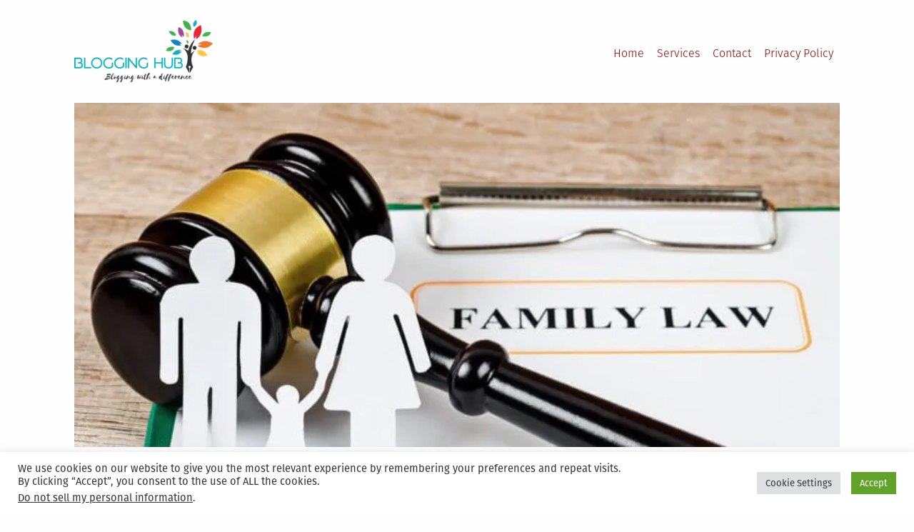

--- FILE ---
content_type: text/html; charset=UTF-8
request_url: https://www.cleantechloops.com/importance-of-a-family-law-attorney/
body_size: 23524
content:
<!DOCTYPE html>
<html lang="en-US" prefix="og: https://ogp.me/ns#">
<head>
<meta charset="UTF-8">
<meta name="viewport" content="width=device-width, initial-scale=1">
<link rel="profile" href="http://gmpg.org/xfn/11">
<style>img:is([sizes="auto" i], [sizes^="auto," i]) { contain-intrinsic-size: 3000px 1500px }</style>
<!-- Search Engine Optimization by Rank Math PRO - https://rankmath.com/ -->
<title>The Importance Of A Family Law Attorney - Blogging Hub</title>
<meta name="description" content="Alimony, child support, custody, and divorce cases are difficult to handle even when things go smoothly. Here are the benefits of hiring a family law attorney"/>
<meta name="robots" content="follow, index, max-snippet:-1, max-video-preview:-1, max-image-preview:large"/>
<link rel="canonical" href="https://www.cleantechloops.com/importance-of-a-family-law-attorney/" />
<meta property="og:locale" content="en_US" />
<meta property="og:type" content="article" />
<meta property="og:title" content="The Importance Of A Family Law Attorney - Blogging Hub" />
<meta property="og:description" content="Alimony, child support, custody, and divorce cases are difficult to handle even when things go smoothly. Here are the benefits of hiring a family law attorney" />
<meta property="og:url" content="https://www.cleantechloops.com/importance-of-a-family-law-attorney/" />
<meta property="og:site_name" content="Blogging Hub" />
<meta property="article:publisher" content="https://www.facebook.com/cleantechsolutions" />
<meta property="article:author" content="https://www.facebook.com/cleantechsolutions" />
<meta property="article:tag" content="benefits of hiring a family law attorney" />
<meta property="article:tag" content="benefits of hiring a family lawyer" />
<meta property="article:tag" content="child custody" />
<meta property="article:tag" content="Divorce" />
<meta property="article:tag" content="family law attorney" />
<meta property="article:tag" content="family lawyer" />
<meta property="article:tag" content="spousal support" />
<meta property="article:section" content="Law" />
<meta property="og:image" content="https://i0.wp.com/www.cleantechloops.com/wp-content/uploads/2021/11/importance-family-law-attorney.jpg" />
<meta property="og:image:secure_url" content="https://i0.wp.com/www.cleantechloops.com/wp-content/uploads/2021/11/importance-family-law-attorney.jpg" />
<meta property="og:image:width" content="800" />
<meta property="og:image:height" content="530" />
<meta property="og:image:alt" content="The Importance of a Family Law Attorney" />
<meta property="og:image:type" content="image/jpeg" />
<meta property="article:published_time" content="2025-07-08T04:25:33+05:30" />
<meta name="twitter:card" content="summary_large_image" />
<meta name="twitter:title" content="The Importance Of A Family Law Attorney - Blogging Hub" />
<meta name="twitter:description" content="Alimony, child support, custody, and divorce cases are difficult to handle even when things go smoothly. Here are the benefits of hiring a family law attorney" />
<meta name="twitter:site" content="@salmanzafar1979" />
<meta name="twitter:creator" content="@salmanzafar1979" />
<meta name="twitter:image" content="https://i0.wp.com/www.cleantechloops.com/wp-content/uploads/2021/11/importance-family-law-attorney.jpg" />
<meta name="twitter:label1" content="Written by" />
<meta name="twitter:data1" content="Salman Zafar" />
<meta name="twitter:label2" content="Time to read" />
<meta name="twitter:data2" content="2 minutes" />
<script type="application/ld+json" class="rank-math-schema-pro">{"@context":"https://schema.org","@graph":[{"@type":["Person","Organization"],"@id":"https://www.cleantechloops.com/#person","name":"Salman Zafar","sameAs":["https://www.facebook.com/cleantechsolutions","https://twitter.com/salmanzafar1979"],"logo":{"@type":"ImageObject","@id":"https://www.cleantechloops.com/#logo","url":"https://www.cleantechloops.com/wp-content/uploads/2020/04/blogging-hub.png","contentUrl":"https://www.cleantechloops.com/wp-content/uploads/2020/04/blogging-hub.png","caption":"Blogging Hub","inLanguage":"en-US","width":"8740","height":"3914"},"image":{"@type":"ImageObject","@id":"https://www.cleantechloops.com/#logo","url":"https://www.cleantechloops.com/wp-content/uploads/2020/04/blogging-hub.png","contentUrl":"https://www.cleantechloops.com/wp-content/uploads/2020/04/blogging-hub.png","caption":"Blogging Hub","inLanguage":"en-US","width":"8740","height":"3914"}},{"@type":"WebSite","@id":"https://www.cleantechloops.com/#website","url":"https://www.cleantechloops.com","name":"Blogging Hub","alternateName":"Blogging With a Difference","publisher":{"@id":"https://www.cleantechloops.com/#person"},"inLanguage":"en-US"},{"@type":"ImageObject","@id":"https://i0.wp.com/www.cleantechloops.com/wp-content/uploads/2021/11/importance-family-law-attorney.jpg?fit=800%2C530&amp;ssl=1","url":"https://i0.wp.com/www.cleantechloops.com/wp-content/uploads/2021/11/importance-family-law-attorney.jpg?fit=800%2C530&amp;ssl=1","width":"800","height":"530","caption":"The Importance of a Family Law Attorney","inLanguage":"en-US"},{"@type":"WebPage","@id":"https://www.cleantechloops.com/importance-of-a-family-law-attorney/#webpage","url":"https://www.cleantechloops.com/importance-of-a-family-law-attorney/","name":"The Importance Of A Family Law Attorney - Blogging Hub","datePublished":"2025-07-08T04:25:33+05:30","dateModified":"2025-07-08T04:25:33+05:30","isPartOf":{"@id":"https://www.cleantechloops.com/#website"},"primaryImageOfPage":{"@id":"https://i0.wp.com/www.cleantechloops.com/wp-content/uploads/2021/11/importance-family-law-attorney.jpg?fit=800%2C530&amp;ssl=1"},"inLanguage":"en-US"},{"@type":"Person","@id":"https://www.cleantechloops.com/author/salman/","name":"Salman Zafar","url":"https://www.cleantechloops.com/author/salman/","image":{"@type":"ImageObject","@id":"https://secure.gravatar.com/avatar/85c3e605ff1f20a17d5de50a8e670b40bc02904f1006cc2c305e33dc3a08c343?s=96&amp;d=mm&amp;r=g","url":"https://secure.gravatar.com/avatar/85c3e605ff1f20a17d5de50a8e670b40bc02904f1006cc2c305e33dc3a08c343?s=96&amp;d=mm&amp;r=g","caption":"Salman Zafar","inLanguage":"en-US"},"sameAs":["https://www.cleantechloops.com","https://www.facebook.com/cleantechsolutions","https://twitter.com/salmanzafar1979"]},{"@type":"BlogPosting","headline":"The Importance Of A Family Law Attorney - Blogging Hub","keywords":"family law attorney,benefits of hiring a family law attorney,benefits of hiring a family lawyer,family lawyer,child custody,divorce,spousal support","datePublished":"2025-07-08T04:25:33+05:30","dateModified":"2025-07-08T04:25:33+05:30","articleSection":"Law, Relationship","author":{"@id":"https://www.cleantechloops.com/author/salman/","name":"Salman Zafar"},"publisher":{"@id":"https://www.cleantechloops.com/#person"},"description":"Alimony, child support, custody, and divorce cases are difficult to handle even when things go smoothly. Here are the benefits of hiring a family law attorney","name":"The Importance Of A Family Law Attorney - Blogging Hub","@id":"https://www.cleantechloops.com/importance-of-a-family-law-attorney/#richSnippet","isPartOf":{"@id":"https://www.cleantechloops.com/importance-of-a-family-law-attorney/#webpage"},"image":{"@id":"https://i0.wp.com/www.cleantechloops.com/wp-content/uploads/2021/11/importance-family-law-attorney.jpg?fit=800%2C530&amp;ssl=1"},"inLanguage":"en-US","mainEntityOfPage":{"@id":"https://www.cleantechloops.com/importance-of-a-family-law-attorney/#webpage"}}]}</script>
<!-- /Rank Math WordPress SEO plugin -->
<link rel='dns-prefetch' href='//widgetlogic.org' />
<link rel='dns-prefetch' href='//secure.gravatar.com' />
<link rel='dns-prefetch' href='//stats.wp.com' />
<link rel='dns-prefetch' href='//jetpack.wordpress.com' />
<link rel='dns-prefetch' href='//s0.wp.com' />
<link rel='dns-prefetch' href='//public-api.wordpress.com' />
<link rel='dns-prefetch' href='//0.gravatar.com' />
<link rel='dns-prefetch' href='//1.gravatar.com' />
<link rel='dns-prefetch' href='//2.gravatar.com' />
<link rel='dns-prefetch' href='//widgets.wp.com' />
<link rel='preconnect' href='//i0.wp.com' />
<link rel='preconnect' href='//c0.wp.com' />
<link rel="alternate" type="application/rss+xml" title="Blogging Hub &raquo; Feed" href="https://www.cleantechloops.com/feed/" />
<link rel="alternate" type="application/rss+xml" title="Blogging Hub &raquo; Comments Feed" href="https://www.cleantechloops.com/comments/feed/" />
<link rel="alternate" type="application/rss+xml" title="Blogging Hub &raquo; The Importance of a Family Law Attorney Comments Feed" href="https://www.cleantechloops.com/importance-of-a-family-law-attorney/feed/" />
<link rel='stylesheet' id='jetpack_related-posts-css' href='https://c0.wp.com/p/jetpack/15.1.1/modules/related-posts/related-posts.css' type='text/css' media='all' />
<link rel='stylesheet' id='wp-block-library-css' href='https://c0.wp.com/c/6.8.3/wp-includes/css/dist/block-library/style.min.css' type='text/css' media='all' />
<style id='classic-theme-styles-inline-css' type='text/css'>
/*! This file is auto-generated */
.wp-block-button__link{color:#fff;background-color:#32373c;border-radius:9999px;box-shadow:none;text-decoration:none;padding:calc(.667em + 2px) calc(1.333em + 2px);font-size:1.125em}.wp-block-file__button{background:#32373c;color:#fff;text-decoration:none}
</style>
<!-- <link rel='stylesheet' id='block-widget-css' href='https://www.cleantechloops.com/wp-content/plugins/widget-logic/block_widget/css/widget.css?ver=1725008887' type='text/css' media='all' /> -->
<link rel="stylesheet" type="text/css" href="//www.cleantechloops.com/wp-content/cache/wpfc-minified/7zmrq46z/dd054.css" media="all"/>
<style id='global-styles-inline-css' type='text/css'>
:root{--wp--preset--aspect-ratio--square: 1;--wp--preset--aspect-ratio--4-3: 4/3;--wp--preset--aspect-ratio--3-4: 3/4;--wp--preset--aspect-ratio--3-2: 3/2;--wp--preset--aspect-ratio--2-3: 2/3;--wp--preset--aspect-ratio--16-9: 16/9;--wp--preset--aspect-ratio--9-16: 9/16;--wp--preset--color--black: #000000;--wp--preset--color--cyan-bluish-gray: #abb8c3;--wp--preset--color--white: #ffffff;--wp--preset--color--pale-pink: #f78da7;--wp--preset--color--vivid-red: #cf2e2e;--wp--preset--color--luminous-vivid-orange: #ff6900;--wp--preset--color--luminous-vivid-amber: #fcb900;--wp--preset--color--light-green-cyan: #7bdcb5;--wp--preset--color--vivid-green-cyan: #00d084;--wp--preset--color--pale-cyan-blue: #8ed1fc;--wp--preset--color--vivid-cyan-blue: #0693e3;--wp--preset--color--vivid-purple: #9b51e0;--wp--preset--gradient--vivid-cyan-blue-to-vivid-purple: linear-gradient(135deg,rgba(6,147,227,1) 0%,rgb(155,81,224) 100%);--wp--preset--gradient--light-green-cyan-to-vivid-green-cyan: linear-gradient(135deg,rgb(122,220,180) 0%,rgb(0,208,130) 100%);--wp--preset--gradient--luminous-vivid-amber-to-luminous-vivid-orange: linear-gradient(135deg,rgba(252,185,0,1) 0%,rgba(255,105,0,1) 100%);--wp--preset--gradient--luminous-vivid-orange-to-vivid-red: linear-gradient(135deg,rgba(255,105,0,1) 0%,rgb(207,46,46) 100%);--wp--preset--gradient--very-light-gray-to-cyan-bluish-gray: linear-gradient(135deg,rgb(238,238,238) 0%,rgb(169,184,195) 100%);--wp--preset--gradient--cool-to-warm-spectrum: linear-gradient(135deg,rgb(74,234,220) 0%,rgb(151,120,209) 20%,rgb(207,42,186) 40%,rgb(238,44,130) 60%,rgb(251,105,98) 80%,rgb(254,248,76) 100%);--wp--preset--gradient--blush-light-purple: linear-gradient(135deg,rgb(255,206,236) 0%,rgb(152,150,240) 100%);--wp--preset--gradient--blush-bordeaux: linear-gradient(135deg,rgb(254,205,165) 0%,rgb(254,45,45) 50%,rgb(107,0,62) 100%);--wp--preset--gradient--luminous-dusk: linear-gradient(135deg,rgb(255,203,112) 0%,rgb(199,81,192) 50%,rgb(65,88,208) 100%);--wp--preset--gradient--pale-ocean: linear-gradient(135deg,rgb(255,245,203) 0%,rgb(182,227,212) 50%,rgb(51,167,181) 100%);--wp--preset--gradient--electric-grass: linear-gradient(135deg,rgb(202,248,128) 0%,rgb(113,206,126) 100%);--wp--preset--gradient--midnight: linear-gradient(135deg,rgb(2,3,129) 0%,rgb(40,116,252) 100%);--wp--preset--font-size--small: 13px;--wp--preset--font-size--medium: 20px;--wp--preset--font-size--large: 36px;--wp--preset--font-size--x-large: 42px;--wp--preset--spacing--20: 0.44rem;--wp--preset--spacing--30: 0.67rem;--wp--preset--spacing--40: 1rem;--wp--preset--spacing--50: 1.5rem;--wp--preset--spacing--60: 2.25rem;--wp--preset--spacing--70: 3.38rem;--wp--preset--spacing--80: 5.06rem;--wp--preset--shadow--natural: 6px 6px 9px rgba(0, 0, 0, 0.2);--wp--preset--shadow--deep: 12px 12px 50px rgba(0, 0, 0, 0.4);--wp--preset--shadow--sharp: 6px 6px 0px rgba(0, 0, 0, 0.2);--wp--preset--shadow--outlined: 6px 6px 0px -3px rgba(255, 255, 255, 1), 6px 6px rgba(0, 0, 0, 1);--wp--preset--shadow--crisp: 6px 6px 0px rgba(0, 0, 0, 1);}:where(.is-layout-flex){gap: 0.5em;}:where(.is-layout-grid){gap: 0.5em;}body .is-layout-flex{display: flex;}.is-layout-flex{flex-wrap: wrap;align-items: center;}.is-layout-flex > :is(*, div){margin: 0;}body .is-layout-grid{display: grid;}.is-layout-grid > :is(*, div){margin: 0;}:where(.wp-block-columns.is-layout-flex){gap: 2em;}:where(.wp-block-columns.is-layout-grid){gap: 2em;}:where(.wp-block-post-template.is-layout-flex){gap: 1.25em;}:where(.wp-block-post-template.is-layout-grid){gap: 1.25em;}.has-black-color{color: var(--wp--preset--color--black) !important;}.has-cyan-bluish-gray-color{color: var(--wp--preset--color--cyan-bluish-gray) !important;}.has-white-color{color: var(--wp--preset--color--white) !important;}.has-pale-pink-color{color: var(--wp--preset--color--pale-pink) !important;}.has-vivid-red-color{color: var(--wp--preset--color--vivid-red) !important;}.has-luminous-vivid-orange-color{color: var(--wp--preset--color--luminous-vivid-orange) !important;}.has-luminous-vivid-amber-color{color: var(--wp--preset--color--luminous-vivid-amber) !important;}.has-light-green-cyan-color{color: var(--wp--preset--color--light-green-cyan) !important;}.has-vivid-green-cyan-color{color: var(--wp--preset--color--vivid-green-cyan) !important;}.has-pale-cyan-blue-color{color: var(--wp--preset--color--pale-cyan-blue) !important;}.has-vivid-cyan-blue-color{color: var(--wp--preset--color--vivid-cyan-blue) !important;}.has-vivid-purple-color{color: var(--wp--preset--color--vivid-purple) !important;}.has-black-background-color{background-color: var(--wp--preset--color--black) !important;}.has-cyan-bluish-gray-background-color{background-color: var(--wp--preset--color--cyan-bluish-gray) !important;}.has-white-background-color{background-color: var(--wp--preset--color--white) !important;}.has-pale-pink-background-color{background-color: var(--wp--preset--color--pale-pink) !important;}.has-vivid-red-background-color{background-color: var(--wp--preset--color--vivid-red) !important;}.has-luminous-vivid-orange-background-color{background-color: var(--wp--preset--color--luminous-vivid-orange) !important;}.has-luminous-vivid-amber-background-color{background-color: var(--wp--preset--color--luminous-vivid-amber) !important;}.has-light-green-cyan-background-color{background-color: var(--wp--preset--color--light-green-cyan) !important;}.has-vivid-green-cyan-background-color{background-color: var(--wp--preset--color--vivid-green-cyan) !important;}.has-pale-cyan-blue-background-color{background-color: var(--wp--preset--color--pale-cyan-blue) !important;}.has-vivid-cyan-blue-background-color{background-color: var(--wp--preset--color--vivid-cyan-blue) !important;}.has-vivid-purple-background-color{background-color: var(--wp--preset--color--vivid-purple) !important;}.has-black-border-color{border-color: var(--wp--preset--color--black) !important;}.has-cyan-bluish-gray-border-color{border-color: var(--wp--preset--color--cyan-bluish-gray) !important;}.has-white-border-color{border-color: var(--wp--preset--color--white) !important;}.has-pale-pink-border-color{border-color: var(--wp--preset--color--pale-pink) !important;}.has-vivid-red-border-color{border-color: var(--wp--preset--color--vivid-red) !important;}.has-luminous-vivid-orange-border-color{border-color: var(--wp--preset--color--luminous-vivid-orange) !important;}.has-luminous-vivid-amber-border-color{border-color: var(--wp--preset--color--luminous-vivid-amber) !important;}.has-light-green-cyan-border-color{border-color: var(--wp--preset--color--light-green-cyan) !important;}.has-vivid-green-cyan-border-color{border-color: var(--wp--preset--color--vivid-green-cyan) !important;}.has-pale-cyan-blue-border-color{border-color: var(--wp--preset--color--pale-cyan-blue) !important;}.has-vivid-cyan-blue-border-color{border-color: var(--wp--preset--color--vivid-cyan-blue) !important;}.has-vivid-purple-border-color{border-color: var(--wp--preset--color--vivid-purple) !important;}.has-vivid-cyan-blue-to-vivid-purple-gradient-background{background: var(--wp--preset--gradient--vivid-cyan-blue-to-vivid-purple) !important;}.has-light-green-cyan-to-vivid-green-cyan-gradient-background{background: var(--wp--preset--gradient--light-green-cyan-to-vivid-green-cyan) !important;}.has-luminous-vivid-amber-to-luminous-vivid-orange-gradient-background{background: var(--wp--preset--gradient--luminous-vivid-amber-to-luminous-vivid-orange) !important;}.has-luminous-vivid-orange-to-vivid-red-gradient-background{background: var(--wp--preset--gradient--luminous-vivid-orange-to-vivid-red) !important;}.has-very-light-gray-to-cyan-bluish-gray-gradient-background{background: var(--wp--preset--gradient--very-light-gray-to-cyan-bluish-gray) !important;}.has-cool-to-warm-spectrum-gradient-background{background: var(--wp--preset--gradient--cool-to-warm-spectrum) !important;}.has-blush-light-purple-gradient-background{background: var(--wp--preset--gradient--blush-light-purple) !important;}.has-blush-bordeaux-gradient-background{background: var(--wp--preset--gradient--blush-bordeaux) !important;}.has-luminous-dusk-gradient-background{background: var(--wp--preset--gradient--luminous-dusk) !important;}.has-pale-ocean-gradient-background{background: var(--wp--preset--gradient--pale-ocean) !important;}.has-electric-grass-gradient-background{background: var(--wp--preset--gradient--electric-grass) !important;}.has-midnight-gradient-background{background: var(--wp--preset--gradient--midnight) !important;}.has-small-font-size{font-size: var(--wp--preset--font-size--small) !important;}.has-medium-font-size{font-size: var(--wp--preset--font-size--medium) !important;}.has-large-font-size{font-size: var(--wp--preset--font-size--large) !important;}.has-x-large-font-size{font-size: var(--wp--preset--font-size--x-large) !important;}
:where(.wp-block-post-template.is-layout-flex){gap: 1.25em;}:where(.wp-block-post-template.is-layout-grid){gap: 1.25em;}
:where(.wp-block-columns.is-layout-flex){gap: 2em;}:where(.wp-block-columns.is-layout-grid){gap: 2em;}
:root :where(.wp-block-pullquote){font-size: 1.5em;line-height: 1.6;}
</style>
<!-- <link rel='stylesheet' id='cookie-law-info-css' href='https://www.cleantechloops.com/wp-content/plugins/cookie-law-info/legacy/public/css/cookie-law-info-public.css?ver=3.3.5' type='text/css' media='all' /> -->
<!-- <link rel='stylesheet' id='cookie-law-info-gdpr-css' href='https://www.cleantechloops.com/wp-content/plugins/cookie-law-info/legacy/public/css/cookie-law-info-gdpr.css?ver=3.3.5' type='text/css' media='all' /> -->
<!-- <link rel='stylesheet' id='grid-mag-font-fira-sans-css' href='https://www.cleantechloops.com/wp-content/themes/grid-magazine/fonts/fira-sans/stylesheet.css?ver=6.8.3' type='text/css' media='all' /> -->
<!-- <link rel='stylesheet' id='grid-mag-style-css' href='https://www.cleantechloops.com/wp-content/themes/grid-magazine/style.css?ver=6.8.3' type='text/css' media='all' /> -->
<link rel="stylesheet" type="text/css" href="//www.cleantechloops.com/wp-content/cache/wpfc-minified/e5dj6mcp/3nup.css" media="all"/>
<link rel='stylesheet' id='jetpack_likes-css' href='https://c0.wp.com/p/jetpack/15.1.1/modules/likes/style.css' type='text/css' media='all' />
<style id='jetpack_facebook_likebox-inline-css' type='text/css'>
.widget_facebook_likebox {
overflow: hidden;
}
</style>
<link rel='stylesheet' id='sharedaddy-css' href='https://c0.wp.com/p/jetpack/15.1.1/modules/sharedaddy/sharing.css' type='text/css' media='all' />
<link rel='stylesheet' id='social-logos-css' href='https://c0.wp.com/p/jetpack/15.1.1/_inc/social-logos/social-logos.min.css' type='text/css' media='all' />
<script type="text/javascript" id="jetpack_related-posts-js-extra">
/* <![CDATA[ */
var related_posts_js_options = {"post_heading":"h4"};
/* ]]> */
</script>
<script type="text/javascript" src="https://c0.wp.com/p/jetpack/15.1.1/_inc/build/related-posts/related-posts.min.js" id="jetpack_related-posts-js"></script>
<script type="text/javascript" src="https://c0.wp.com/c/6.8.3/wp-includes/js/jquery/jquery.min.js" id="jquery-core-js"></script>
<script type="text/javascript" src="https://c0.wp.com/c/6.8.3/wp-includes/js/jquery/jquery-migrate.min.js" id="jquery-migrate-js"></script>
<script type="text/javascript" id="cookie-law-info-js-extra">
/* <![CDATA[ */
var Cli_Data = {"nn_cookie_ids":[],"cookielist":[],"non_necessary_cookies":[],"ccpaEnabled":"1","ccpaRegionBased":"","ccpaBarEnabled":"","strictlyEnabled":["necessary","obligatoire"],"ccpaType":"ccpa_gdpr","js_blocking":"1","custom_integration":"","triggerDomRefresh":"","secure_cookies":""};
var cli_cookiebar_settings = {"animate_speed_hide":"500","animate_speed_show":"500","background":"#FFF","border":"#b1a6a6c2","border_on":"","button_1_button_colour":"#61a229","button_1_button_hover":"#4e8221","button_1_link_colour":"#fff","button_1_as_button":"1","button_1_new_win":"","button_2_button_colour":"#333","button_2_button_hover":"#292929","button_2_link_colour":"#444","button_2_as_button":"","button_2_hidebar":"","button_3_button_colour":"#dedfe0","button_3_button_hover":"#b2b2b3","button_3_link_colour":"#333333","button_3_as_button":"1","button_3_new_win":"","button_4_button_colour":"#dedfe0","button_4_button_hover":"#b2b2b3","button_4_link_colour":"#333333","button_4_as_button":"1","button_7_button_colour":"#61a229","button_7_button_hover":"#4e8221","button_7_link_colour":"#fff","button_7_as_button":"1","button_7_new_win":"","font_family":"inherit","header_fix":"","notify_animate_hide":"1","notify_animate_show":"","notify_div_id":"#cookie-law-info-bar","notify_position_horizontal":"right","notify_position_vertical":"bottom","scroll_close":"","scroll_close_reload":"","accept_close_reload":"","reject_close_reload":"","showagain_tab":"","showagain_background":"#fff","showagain_border":"#000","showagain_div_id":"#cookie-law-info-again","showagain_x_position":"100px","text":"#333333","show_once_yn":"","show_once":"10000","logging_on":"","as_popup":"","popup_overlay":"1","bar_heading_text":"","cookie_bar_as":"banner","popup_showagain_position":"bottom-right","widget_position":"left"};
var log_object = {"ajax_url":"https:\/\/www.cleantechloops.com\/wp-admin\/admin-ajax.php"};
/* ]]> */
</script>
<script src='//www.cleantechloops.com/wp-content/cache/wpfc-minified/lcl3hitc/3nup.js' type="text/javascript"></script>
<!-- <script type="text/javascript" src="https://www.cleantechloops.com/wp-content/plugins/cookie-law-info/legacy/public/js/cookie-law-info-public.js?ver=3.3.5" id="cookie-law-info-js"></script> -->
<script type="text/javascript" id="cookie-law-info-ccpa-js-extra">
/* <![CDATA[ */
var ccpa_data = {"opt_out_prompt":"Do you really wish to opt out?","opt_out_confirm":"Confirm","opt_out_cancel":"Cancel"};
/* ]]> */
</script>
<script src='//www.cleantechloops.com/wp-content/cache/wpfc-minified/328l28df/3nup.js' type="text/javascript"></script>
<!-- <script type="text/javascript" src="https://www.cleantechloops.com/wp-content/plugins/cookie-law-info/legacy/admin/modules/ccpa/assets/js/cookie-law-info-ccpa.js?ver=3.3.5" id="cookie-law-info-ccpa-js"></script> -->
<link rel="https://api.w.org/" href="https://www.cleantechloops.com/wp-json/" /><link rel="alternate" title="JSON" type="application/json" href="https://www.cleantechloops.com/wp-json/wp/v2/posts/18233" /><link rel="EditURI" type="application/rsd+xml" title="RSD" href="https://www.cleantechloops.com/xmlrpc.php?rsd" />
<meta name="generator" content="WordPress 6.8.3" />
<link rel='shortlink' href='https://wp.me/p2EsRK-4K5' />
<link rel="alternate" title="oEmbed (JSON)" type="application/json+oembed" href="https://www.cleantechloops.com/wp-json/oembed/1.0/embed?url=https%3A%2F%2Fwww.cleantechloops.com%2Fimportance-of-a-family-law-attorney%2F" />
<link rel="alternate" title="oEmbed (XML)" type="text/xml+oembed" href="https://www.cleantechloops.com/wp-json/oembed/1.0/embed?url=https%3A%2F%2Fwww.cleantechloops.com%2Fimportance-of-a-family-law-attorney%2F&#038;format=xml" />
<!-- start Simple Custom CSS and JS -->
<!-- Google tag (gtag.js) -->
<script async src="https://www.googletagmanager.com/gtag/js?id=G-0DN3DJGH91"></script>
<script>
window.dataLayer = window.dataLayer || [];
function gtag(){dataLayer.push(arguments);}
gtag('js', new Date());
gtag('config', 'G-0DN3DJGH91');
</script>
<!-- end Simple Custom CSS and JS -->
<style>img#wpstats{display:none}</style>
<link rel="pingback" href="https://www.cleantechloops.com/xmlrpc.php"><style type="text/css">.broken_link, a.broken_link {
text-decoration: line-through;
}</style><!-- Global site tag (gtag.js) - Google Analytics -->
<script async src="https://www.googletagmanager.com/gtag/js?id=UA-3730276-26"></script>
<script>
window.dataLayer = window.dataLayer || [];
function gtag(){dataLayer.push(arguments);}
gtag('js', new Date());
gtag('config', 'UA-3730276-26');
</script>
<!--<script data-ad-client="ca-pub-6305686289090379" async src="https://pagead2.googlesyndication.com/pagead/js/adsbygoogle.js"></script>
<script type="text/javascript">
window._mNHandle = window._mNHandle || {};
window._mNHandle.queue = window._mNHandle.queue || [];
medianet_versionId = "3121199";
</script>-->
</head>
<body class="wp-singular post-template-default single single-post postid-18233 single-format-standard wp-theme-grid-magazine group-blog">
<div id="page" class="site">
<a class="skip-link screen-reader-text" href="#content">Skip to content</a>
<header id="masthead" class="site-header" role="banner">
<div class="site-branding">
<h1 class="site-title">
<a href="https://www.cleantechloops.com/" rel="home" alt="Blogging Hub :Blogging With A Difference" ><img src="https://www.cleantechloops.com/wp-content/uploads/2022/02/logo.png" ></img> </a></h1>
<!--	<p class="site-title"><a href="https://www.cleantechloops.com/" rel="home">Blogging Hub</a></p>-->
<!--	<p class="site-description">Blogging With A Difference</p>-->
</div><!-- .site-branding -->
<nav id="site-navigation" class="main-navigation" role="navigation">
<button class="menu-toggle" aria-controls="primary-menu" aria-expanded="false">Menu</button>
<ul id="primary-menu"><li id="menu-item-1595" class="menu-item menu-item-type-custom menu-item-object-custom menu-item-home menu-item-1595"><a href="http://www.cleantechloops.com">Home</a></li>
<li id="menu-item-1955" class="menu-item menu-item-type-post_type menu-item-object-page menu-item-1955"><a href="https://www.cleantechloops.com/services/">Services</a></li>
<li id="menu-item-780" class="menu-item menu-item-type-post_type menu-item-object-page menu-item-780"><a href="https://www.cleantechloops.com/write-to-us/">Contact</a></li>
<li id="menu-item-17626" class="menu-item menu-item-type-post_type menu-item-object-page menu-item-17626"><a href="https://www.cleantechloops.com/privacy-policy/">Privacy Policy</a></li>
</ul>		</nav><!-- #site-navigation -->
</header><!-- #masthead -->
<div id="content" class="site-content">
<main id="main" class="site-main" role="main">
<article id="post-18233" class="post-18233 post type-post status-publish format-standard has-post-thumbnail hentry category-law category-relationship tag-benefits-of-hiring-a-family-law-attorney tag-benefits-of-hiring-a-family-lawyer tag-child-custody tag-divorce tag-family-law-attorney tag-family-lawyer tag-spousal-support">
<div class="post-thumbnail">
<img src="https://i0.wp.com/www.cleantechloops.com/wp-content/uploads/2021/11/importance-family-law-attorney.jpg?resize=800%2C360&amp;ssl=1" class="attachment-grid-mag-wide-medium size-grid-mag-wide-medium wp-post-image" alt="The Importance of a Family Law Attorney" sizes="(min-width: 60em) calc( 100vw - (2.5em + (100vw - 60em) / 5) * 2 ), (min-width: 40em) calc(100vw - (1.5em + (100vw - 40em) / 20) * 2), calc(100vw - 3em)" decoding="async" fetchpriority="high" data-attachment-id="18234" data-permalink="https://www.cleantechloops.com/importance-of-a-family-law-attorney/importance-family-law-attorney/" data-orig-file="https://i0.wp.com/www.cleantechloops.com/wp-content/uploads/2021/11/importance-family-law-attorney.jpg?fit=800%2C530&amp;ssl=1" data-orig-size="800,530" data-comments-opened="1" data-image-meta="{&quot;aperture&quot;:&quot;0&quot;,&quot;credit&quot;:&quot;&quot;,&quot;camera&quot;:&quot;&quot;,&quot;caption&quot;:&quot;&quot;,&quot;created_timestamp&quot;:&quot;0&quot;,&quot;copyright&quot;:&quot;&quot;,&quot;focal_length&quot;:&quot;0&quot;,&quot;iso&quot;:&quot;0&quot;,&quot;shutter_speed&quot;:&quot;0&quot;,&quot;title&quot;:&quot;&quot;,&quot;orientation&quot;:&quot;0&quot;}" data-image-title="importance-family-law-attorney" data-image-description="" data-image-caption="" data-medium-file="https://i0.wp.com/www.cleantechloops.com/wp-content/uploads/2021/11/importance-family-law-attorney.jpg?fit=300%2C199&amp;ssl=1" data-large-file="https://i0.wp.com/www.cleantechloops.com/wp-content/uploads/2021/11/importance-family-law-attorney.jpg?fit=640%2C424&amp;ssl=1" title="The Importance of a Family Law Attorney 1">	</div>
<header class="entry-header">
<h1 class="entry-title">The Importance of a Family Law Attorney</h1>	</header><!-- .entry-header -->
<footer class="entry-meta">
<p>
<span class="posted-on"><span class="screen-reader-text">Posted on</span><time class="entry-date published updated" datetime="2025-07-08T04:25:33+05:30">July 8, 2025</time></span> <span class="byline"> by <span class="author vcard"><a class="url fn n" href="https://www.cleantechloops.com/author/salman/">Salman Zafar</a></span></span>		<span class="cat-links"><span class="screen-reader-text">Posted in</span><a href="https://www.cleantechloops.com/category/law/" rel="category tag">Law</a>, <a href="https://www.cleantechloops.com/category/relationship/" rel="category tag">Relationship</a></span><span class="tags-links"><span class="screen-reader-text">Tagged</span> <a href="https://www.cleantechloops.com/tag/benefits-of-hiring-a-family-law-attorney/" rel="tag">benefits of hiring a family law attorney</a>, <a href="https://www.cleantechloops.com/tag/benefits-of-hiring-a-family-lawyer/" rel="tag">benefits of hiring a family lawyer</a>, <a href="https://www.cleantechloops.com/tag/child-custody/" rel="tag">child custody</a>, <a href="https://www.cleantechloops.com/tag/divorce/" rel="tag">Divorce</a>, <a href="https://www.cleantechloops.com/tag/family-law-attorney/" rel="tag">family law attorney</a>, <a href="https://www.cleantechloops.com/tag/family-lawyer/" rel="tag">family lawyer</a>, <a href="https://www.cleantechloops.com/tag/spousal-support/" rel="tag">spousal support</a></spam>		</p>
</footer><!-- .entry-meta -->
<div class="entry-content">
<p style="text-align: justify;">Alimony, child support, custody, and divorce cases are difficult to handle even when things go smoothly. The emotions and stress involved make some people feel as if they’ve lost before things even begin. While legal representation isn’t a necessity in most cases, it’s important to consider the benefits of hiring a family lawyer.</p>
<h2 style="text-align: justify;">Protecting Your Legal Rights</h2>
<p style="text-align: justify;">When the other party is making outlandish claims or, worse yet, threatening you, <a href="https://klgflorida.com/practice-areas/st-petersburg-family-law-lawyer/" target="_blank" rel="noopener">attorneys that practice family law</a> can provide valuable protection. These attorneys know Florida’s laws, as well as the outcomes of previous cases, and will use that experience to increase your chances of a successful outcome.</p>
<p style="text-align: justify;">Attorneys know what judges are focused on and how to present cases in the best possible light. Furthermore, they can anticipate potential problems, and they’ll know what you’re entitled to in a family law case.</p>
<p><a href="https://i0.wp.com/www.cleantechloops.com/wp-content/uploads/2021/11/getting-divorce-without-lawyer.jpg?ssl=1"><img data-recalc-dims="1" decoding="async" data-attachment-id="18150" data-permalink="https://www.cleantechloops.com/getting-a-divorce-without-a-lawyer/getting-divorce-without-lawyer/" data-orig-file="https://i0.wp.com/www.cleantechloops.com/wp-content/uploads/2021/11/getting-divorce-without-lawyer.jpg?fit=2500%2C1255&amp;ssl=1" data-orig-size="2500,1255" data-comments-opened="1" data-image-meta="{&quot;aperture&quot;:&quot;0&quot;,&quot;credit&quot;:&quot;&quot;,&quot;camera&quot;:&quot;&quot;,&quot;caption&quot;:&quot;&quot;,&quot;created_timestamp&quot;:&quot;0&quot;,&quot;copyright&quot;:&quot;&quot;,&quot;focal_length&quot;:&quot;0&quot;,&quot;iso&quot;:&quot;0&quot;,&quot;shutter_speed&quot;:&quot;0&quot;,&quot;title&quot;:&quot;&quot;,&quot;orientation&quot;:&quot;0&quot;}" data-image-title="getting-divorce-without-lawyer" data-image-description="" data-image-caption="" data-medium-file="https://i0.wp.com/www.cleantechloops.com/wp-content/uploads/2021/11/getting-divorce-without-lawyer.jpg?fit=300%2C151&amp;ssl=1" data-large-file="https://i0.wp.com/www.cleantechloops.com/wp-content/uploads/2021/11/getting-divorce-without-lawyer.jpg?fit=640%2C321&amp;ssl=1" class="aligncenter size-large wp-image-18150" src="https://i0.wp.com/www.cleantechloops.com/wp-content/uploads/2021/11/getting-divorce-without-lawyer.jpg?resize=640%2C321&#038;ssl=1" alt="Tips for Getting a Divorce Without a Lawyer" width="640" height="321" title="The Importance of a Family Law Attorney 2" srcset="https://i0.wp.com/www.cleantechloops.com/wp-content/uploads/2021/11/getting-divorce-without-lawyer.jpg?resize=1024%2C514&amp;ssl=1 1024w, https://i0.wp.com/www.cleantechloops.com/wp-content/uploads/2021/11/getting-divorce-without-lawyer.jpg?resize=300%2C151&amp;ssl=1 300w, https://i0.wp.com/www.cleantechloops.com/wp-content/uploads/2021/11/getting-divorce-without-lawyer.jpg?resize=768%2C386&amp;ssl=1 768w, https://i0.wp.com/www.cleantechloops.com/wp-content/uploads/2021/11/getting-divorce-without-lawyer.jpg?resize=1536%2C771&amp;ssl=1 1536w, https://i0.wp.com/www.cleantechloops.com/wp-content/uploads/2021/11/getting-divorce-without-lawyer.jpg?resize=2048%2C1028&amp;ssl=1 2048w, https://i0.wp.com/www.cleantechloops.com/wp-content/uploads/2021/11/getting-divorce-without-lawyer.jpg?w=1280&amp;ssl=1 1280w, https://i0.wp.com/www.cleantechloops.com/wp-content/uploads/2021/11/getting-divorce-without-lawyer.jpg?w=1920&amp;ssl=1 1920w" sizes="(max-width: 640px) 100vw, 640px" /></a></p>
<h2 style="text-align: justify;">Saving Money</h2>
<p style="text-align: justify;">While working with a family lawyer will require paying some fees, you’ll likely end up spending more if you don’t hire a lawyer. An attorney will ensure that you don’t pay too much in child or <a href="http://www.leg.state.fl.us/statutes/index.cfm?App_mode=Display_Statute&amp;amp;URL=0000-0099/0061/Sections/0061.08.html" target="_blank" rel="noopener">spousal support</a>, and if you’re entitled to receive payments, they’ll ensure that you get what you deserve.</p>
<p style="text-align: justify;">An experienced Florida family lawyer will help reduce the risk of mistakes that necessitate a return to court. Additionally, they’ll make sure the marital estate is divided equitably in a divorce case.</p>
<h2 style="text-align: justify;">Avoiding Harassment and Bullying</h2>
<p style="text-align: justify;">Soon-to-be ex-spouses often make threats about what will happen after a divorce—swearing they’ll leave you destitute and alone. Without a family lawyer, it’s hard for a person to tell if these threats are realistic. It’s tempting to give into an abusive spouse’s demands, but an attorney will hold them accountable and keep you from being forced into an unfair arrangement. You can ask that all communications be routed through your attorney so you don’t have to tolerate the other person’s abusive behavior.</p>
<h2 style="text-align: justify;">Filing Documents Correctly and On Time</h2>
<p style="text-align: justify;">Are you aware of Florida’s timeframes for document filing in family law cases? Do you know which documents you’ll need? Most people aren’t sure about paperwork requirements, and if any mistakes are made, the judge might exclude documents from a case. A family lawyer will prevent these issues.</p>
<h2 style="text-align: justify;">Seeing the Bigger Picture</h2>
<p style="text-align: justify;">When you’re going through a child custody or <a href="https://www.cleantechloops.com/getting-a-divorce-without-a-lawyer/" target="_blank" rel="noopener">divorce case</a>, your family and friends will gladly offer their opinions. While some advice is useful, most of it is terribly misguided.</p>
<p style="text-align: justify;">Every situation is unique, and that’s why a local family lawyer is such a valuable addition to your case. Your attorney will look at the scenario objectively while also assessing the potential effects of the decision-making process.</p>
<p><a href="https://i0.wp.com/www.cleantechloops.com/wp-content/uploads/2021/11/importance-family-law-attorney.jpg?ssl=1"><img data-recalc-dims="1" decoding="async" data-attachment-id="18234" data-permalink="https://www.cleantechloops.com/importance-of-a-family-law-attorney/importance-family-law-attorney/" data-orig-file="https://i0.wp.com/www.cleantechloops.com/wp-content/uploads/2021/11/importance-family-law-attorney.jpg?fit=800%2C530&amp;ssl=1" data-orig-size="800,530" data-comments-opened="1" data-image-meta="{&quot;aperture&quot;:&quot;0&quot;,&quot;credit&quot;:&quot;&quot;,&quot;camera&quot;:&quot;&quot;,&quot;caption&quot;:&quot;&quot;,&quot;created_timestamp&quot;:&quot;0&quot;,&quot;copyright&quot;:&quot;&quot;,&quot;focal_length&quot;:&quot;0&quot;,&quot;iso&quot;:&quot;0&quot;,&quot;shutter_speed&quot;:&quot;0&quot;,&quot;title&quot;:&quot;&quot;,&quot;orientation&quot;:&quot;0&quot;}" data-image-title="importance-family-law-attorney" data-image-description="" data-image-caption="" data-medium-file="https://i0.wp.com/www.cleantechloops.com/wp-content/uploads/2021/11/importance-family-law-attorney.jpg?fit=300%2C199&amp;ssl=1" data-large-file="https://i0.wp.com/www.cleantechloops.com/wp-content/uploads/2021/11/importance-family-law-attorney.jpg?fit=640%2C424&amp;ssl=1" class="aligncenter size-full wp-image-18234" src="https://i0.wp.com/www.cleantechloops.com/wp-content/uploads/2021/11/importance-family-law-attorney.jpg?resize=640%2C424&#038;ssl=1" alt="The Importance of a Family Law Attorney" width="640" height="424" title="The Importance of a Family Law Attorney 3" srcset="https://i0.wp.com/www.cleantechloops.com/wp-content/uploads/2021/11/importance-family-law-attorney.jpg?w=800&amp;ssl=1 800w, https://i0.wp.com/www.cleantechloops.com/wp-content/uploads/2021/11/importance-family-law-attorney.jpg?resize=300%2C199&amp;ssl=1 300w, https://i0.wp.com/www.cleantechloops.com/wp-content/uploads/2021/11/importance-family-law-attorney.jpg?resize=768%2C509&amp;ssl=1 768w" sizes="(max-width: 640px) 100vw, 640px" /></a></p>
<h2 style="text-align: justify;">Greater Peace of Mind</h2>
<p style="text-align: justify;"><a href="https://www.cleantechloops.com/why-you-should-consider-family-law-mediation/" target="_blank" rel="noopener">Family law and divorce cases</a> are quite stressful, and it’s easy to allow your emotions to take hold while worrying about others. When you have a legal representative, however, you’ll be free to devote that energy to getting through the case, healing, and moving on.</p>
<h2 style="text-align: justify;">Do You Need a Family Law Attorney in St. Petersburg?</h2>
<p style="text-align: justify;">The lawyers of the Khonsari Law Group are experienced, dedicated, and focused on helping Florida’s families move on while getting what they deserve. They’ll fight tirelessly, serving as your advocate and advisor throughout the process. Call today or visit them online to schedule a consultation with a local family law attorney.</p>
<p id="rop"><small>Originally posted 2021-11-19 12:12:19. </small></p><div class="sharedaddy sd-sharing-enabled"><div class="robots-nocontent sd-block sd-social sd-social-icon-text sd-sharing"><h3 class="sd-title">Sharing</h3><div class="sd-content"><ul><li class="share-email"><a rel="nofollow noopener noreferrer"
data-shared="sharing-email-18233"
class="share-email sd-button share-icon"
href="mailto:?subject=%5BShared%20Post%5D%20The%20Importance%20of%20a%20Family%20Law%20Attorney&#038;body=https%3A%2F%2Fwww.cleantechloops.com%2Fimportance-of-a-family-law-attorney%2F&#038;share=email"
target="_blank"
aria-labelledby="sharing-email-18233"
data-email-share-error-title="Do you have email set up?" data-email-share-error-text="If you&#039;re having problems sharing via email, you might not have email set up for your browser. You may need to create a new email yourself." data-email-share-nonce="aa2bd26630" data-email-share-track-url="https://www.cleantechloops.com/importance-of-a-family-law-attorney/?share=email">
<span id="sharing-email-18233" hidden>Click to email a link to a friend (Opens in new window)</span>
<span>Email</span>
</a></li><li class="share-facebook"><a rel="nofollow noopener noreferrer"
data-shared="sharing-facebook-18233"
class="share-facebook sd-button share-icon"
href="https://www.cleantechloops.com/importance-of-a-family-law-attorney/?share=facebook"
target="_blank"
aria-labelledby="sharing-facebook-18233"
>
<span id="sharing-facebook-18233" hidden>Click to share on Facebook (Opens in new window)</span>
<span>Facebook</span>
</a></li><li class="share-twitter"><a rel="nofollow noopener noreferrer"
data-shared="sharing-twitter-18233"
class="share-twitter sd-button share-icon"
href="https://www.cleantechloops.com/importance-of-a-family-law-attorney/?share=twitter"
target="_blank"
aria-labelledby="sharing-twitter-18233"
>
<span id="sharing-twitter-18233" hidden>Click to share on X (Opens in new window)</span>
<span>X</span>
</a></li><li class="share-linkedin"><a rel="nofollow noopener noreferrer"
data-shared="sharing-linkedin-18233"
class="share-linkedin sd-button share-icon"
href="https://www.cleantechloops.com/importance-of-a-family-law-attorney/?share=linkedin"
target="_blank"
aria-labelledby="sharing-linkedin-18233"
>
<span id="sharing-linkedin-18233" hidden>Click to share on LinkedIn (Opens in new window)</span>
<span>LinkedIn</span>
</a></li><li class="share-pinterest"><a rel="nofollow noopener noreferrer"
data-shared="sharing-pinterest-18233"
class="share-pinterest sd-button share-icon"
href="https://www.cleantechloops.com/importance-of-a-family-law-attorney/?share=pinterest"
target="_blank"
aria-labelledby="sharing-pinterest-18233"
>
<span id="sharing-pinterest-18233" hidden>Click to share on Pinterest (Opens in new window)</span>
<span>Pinterest</span>
</a></li><li class="share-reddit"><a rel="nofollow noopener noreferrer"
data-shared="sharing-reddit-18233"
class="share-reddit sd-button share-icon"
href="https://www.cleantechloops.com/importance-of-a-family-law-attorney/?share=reddit"
target="_blank"
aria-labelledby="sharing-reddit-18233"
>
<span id="sharing-reddit-18233" hidden>Click to share on Reddit (Opens in new window)</span>
<span>Reddit</span>
</a></li><li class="share-pocket"><a rel="nofollow noopener noreferrer"
data-shared="sharing-pocket-18233"
class="share-pocket sd-button share-icon"
href="https://www.cleantechloops.com/importance-of-a-family-law-attorney/?share=pocket"
target="_blank"
aria-labelledby="sharing-pocket-18233"
>
<span id="sharing-pocket-18233" hidden>Click to share on Pocket (Opens in new window)</span>
<span>Pocket</span>
</a></li><li class="share-jetpack-whatsapp"><a rel="nofollow noopener noreferrer"
data-shared="sharing-whatsapp-18233"
class="share-jetpack-whatsapp sd-button share-icon"
href="https://www.cleantechloops.com/importance-of-a-family-law-attorney/?share=jetpack-whatsapp"
target="_blank"
aria-labelledby="sharing-whatsapp-18233"
>
<span id="sharing-whatsapp-18233" hidden>Click to share on WhatsApp (Opens in new window)</span>
<span>WhatsApp</span>
</a></li><li class="share-telegram"><a rel="nofollow noopener noreferrer"
data-shared="sharing-telegram-18233"
class="share-telegram sd-button share-icon"
href="https://www.cleantechloops.com/importance-of-a-family-law-attorney/?share=telegram"
target="_blank"
aria-labelledby="sharing-telegram-18233"
>
<span id="sharing-telegram-18233" hidden>Click to share on Telegram (Opens in new window)</span>
<span>Telegram</span>
</a></li><li class="share-end"></li></ul></div></div></div><div class='sharedaddy sd-block sd-like jetpack-likes-widget-wrapper jetpack-likes-widget-unloaded' id='like-post-wrapper-39196756-18233-68eda4b7ce381' data-src='https://widgets.wp.com/likes/?ver=15.1.1#blog_id=39196756&amp;post_id=18233&amp;origin=www.cleantechloops.com&amp;obj_id=39196756-18233-68eda4b7ce381' data-name='like-post-frame-39196756-18233-68eda4b7ce381' data-title='Like or Reblog'><h3 class="sd-title">Like this:</h3><div class='likes-widget-placeholder post-likes-widget-placeholder' style='height: 55px;'><span class='button'><span>Like</span></span> <span class="loading">Loading...</span></div><span class='sd-text-color'></span><a class='sd-link-color'></a></div>
<div id='jp-relatedposts' class='jp-relatedposts' >
<h3 class="jp-relatedposts-headline"><em>Related</em></h3>
</div>	</div><!-- .entry-content -->
</article><!-- #post-## -->
<nav class="navigation post-navigation" aria-label="Posts">
<h2 class="screen-reader-text">Post navigation</h2>
<div class="nav-links"><div class="nav-previous"><a href="https://www.cleantechloops.com/things-to-do-in-newport-beach-for-seniors/" rel="prev">Previous post: <strong>The Best Things to Do in Newport Beach, CA for Seniors</strong></a></div><div class="nav-next"><a href="https://www.cleantechloops.com/getting-your-prices-low-in-home-improvement/" rel="next">Next post: <strong>Getting Your Prices Low(e’s)</strong></a></div></div>
</nav>
<div id="comments" class="comments-area">
<div id="respond" class="comment-respond">
<h3 id="reply-title" class="comment-reply-title">Your Thoughts<small><a rel="nofollow" id="cancel-comment-reply-link" href="/importance-of-a-family-law-attorney/#respond" style="display:none;">Cancel reply</a></small></h3>			<form id="commentform" class="comment-form">
<iframe
title="Comment Form"
src="https://jetpack.wordpress.com/jetpack-comment/?blogid=39196756&#038;postid=18233&#038;comment_registration=0&#038;require_name_email=1&#038;stc_enabled=1&#038;stb_enabled=1&#038;show_avatars=1&#038;avatar_default=mystery&#038;greeting=Your+Thoughts&#038;jetpack_comments_nonce=36836bdc4f&#038;greeting_reply=Leave+a+Reply+to+%25s&#038;color_scheme=light&#038;lang=en_US&#038;jetpack_version=15.1.1&#038;iframe_unique_id=1&#038;show_cookie_consent=10&#038;has_cookie_consent=0&#038;is_current_user_subscribed=0&#038;token_key=%3Bnormal%3B&#038;sig=177f6cc6c49fc2e514b9959e0fe833b61aada135#parent=https%3A%2F%2Fwww.cleantechloops.com%2Fimportance-of-a-family-law-attorney%2F"
name="jetpack_remote_comment"
style="width:100%; height: 430px; border:0;"
class="jetpack_remote_comment"
id="jetpack_remote_comment"
sandbox="allow-same-origin allow-top-navigation allow-scripts allow-forms allow-popups"
>
</iframe>
<!--[if !IE]><!-->
<script>
document.addEventListener('DOMContentLoaded', function () {
var commentForms = document.getElementsByClassName('jetpack_remote_comment');
for (var i = 0; i < commentForms.length; i++) {
commentForms[i].allowTransparency = false;
commentForms[i].scrolling = 'no';
}
});
</script>
<!--<![endif]-->
</form>
</div>
<input type="hidden" name="comment_parent" id="comment_parent" value="" />
<p class="akismet_comment_form_privacy_notice">This site uses Akismet to reduce spam. <a href="https://akismet.com/privacy/" target="_blank" rel="nofollow noopener">Learn how your comment data is processed.</a></p>
</div><!-- #comments -->
</main><!-- #main -->
<aside id="secondary" class="widget-area sidebar" role="complementary">
<section id="nav_menu-4" class="widget widget_nav_menu"><h2 class="widget-title">Menu</h2><div class="menu-top-navigation-container"><ul id="menu-top-navigation" class="menu"><li class="menu-item menu-item-type-custom menu-item-object-custom menu-item-home menu-item-1595"><a href="http://www.cleantechloops.com">Home</a></li>
<li class="menu-item menu-item-type-post_type menu-item-object-page menu-item-1955"><a href="https://www.cleantechloops.com/services/">Services</a></li>
<li class="menu-item menu-item-type-post_type menu-item-object-page menu-item-780"><a href="https://www.cleantechloops.com/write-to-us/">Contact</a></li>
<li class="menu-item menu-item-type-post_type menu-item-object-page menu-item-17626"><a href="https://www.cleantechloops.com/privacy-policy/">Privacy Policy</a></li>
</ul></div></section>
<section id="recent-posts-3" class="widget widget_recent_entries">
<h2 class="widget-title">Latest Articles</h2>
<ul>
<li>
<a href="https://www.cleantechloops.com/chemical-pollution-disease-proliferation/">Role of Chemical Pollution in Disease Proliferation</a>
</li>
<li>
<a href="https://www.cleantechloops.com/5-ways-a-clean-office-boosts-employee-productivity-in-2025/">5 Ways a Clean Office Boosts Employee Productivity</a>
</li>
<li>
<a href="https://www.cleantechloops.com/difference-between-types-of-radiation-detectors/">The Difference Between the Most Popular Types of Radiation Detectors</a>
</li>
<li>
<a href="https://www.cleantechloops.com/data-scientist/">What Does It Take To Become A Data Scientist?</a>
</li>
<li>
<a href="https://www.cleantechloops.com/sources-of-sustainable-energy/">Why Do We Need More Sources of Sustainable Energy?</a>
</li>
</ul>
</section><section id="categories-4" class="widget widget_categories"><h2 class="widget-title">Topics</h2><form action="https://www.cleantechloops.com" method="get"><label class="screen-reader-text" for="cat">Topics</label><select  name='cat' id='cat' class='postform'>
<option value='-1'>Select Category</option>
<option class="level-0" value="6080">Adventure&nbsp;&nbsp;(19)</option>
<option class="level-0" value="2778">Agriculture&nbsp;&nbsp;(22)</option>
<option class="level-0" value="3200">Art&nbsp;&nbsp;(16)</option>
<option class="level-0" value="3160">Beauty and Fashion&nbsp;&nbsp;(80)</option>
<option class="level-0" value="2855">Business&nbsp;&nbsp;(390)</option>
<option class="level-0" value="3065">Career&nbsp;&nbsp;(111)</option>
<option class="level-0" value="3155">Cars&nbsp;&nbsp;(88)</option>
<option class="level-0" value="5974">Construction&nbsp;&nbsp;(75)</option>
<option class="level-0" value="13721">Cryptocurrency&nbsp;&nbsp;(37)</option>
<option class="level-0" value="11425">Cybersecurity&nbsp;&nbsp;(39)</option>
<option class="level-0" value="3159">DIY&nbsp;&nbsp;(82)</option>
<option class="level-0" value="3080">Education&nbsp;&nbsp;(113)</option>
<option class="level-0" value="5167">Energy Management&nbsp;&nbsp;(71)</option>
<option class="level-0" value="5193">Entertainment&nbsp;&nbsp;(52)</option>
<option class="level-0" value="242">Environment&nbsp;&nbsp;(190)</option>
<option class="level-0" value="258">Finance&nbsp;&nbsp;(149)</option>
<option class="level-0" value="2889">Food&nbsp;&nbsp;(57)</option>
<option class="level-0" value="5215">Gadgets&nbsp;&nbsp;(42)</option>
<option class="level-0" value="3082">Gardening&nbsp;&nbsp;(37)</option>
<option class="level-0" value="2564">Health and Fitness&nbsp;&nbsp;(243)</option>
<option class="level-0" value="3812">Home Decor&nbsp;&nbsp;(96)</option>
<option class="level-0" value="3043">Home Improvement&nbsp;&nbsp;(304)</option>
<option class="level-0" value="4401">Housekeeping&nbsp;&nbsp;(73)</option>
<option class="level-0" value="4140">Industrial Equipment&nbsp;&nbsp;(104)</option>
<option class="level-0" value="4304">Information Technology&nbsp;&nbsp;(107)</option>
<option class="level-0" value="11929">Insurance&nbsp;&nbsp;(32)</option>
<option class="level-0" value="3907">Jobs&nbsp;&nbsp;(106)</option>
<option class="level-0" value="3176">Law&nbsp;&nbsp;(98)</option>
<option class="level-0" value="2990">Lifestyle&nbsp;&nbsp;(373)</option>
<option class="level-0" value="2786">Marketing&nbsp;&nbsp;(119)</option>
<option class="level-0" value="18422">Moving&nbsp;&nbsp;(30)</option>
<option class="level-0" value="2139">Nature&nbsp;&nbsp;(26)</option>
<option class="level-0" value="6720">Office Supplies&nbsp;&nbsp;(32)</option>
<option class="level-0" value="3026">Parenting&nbsp;&nbsp;(45)</option>
<option class="level-0" value="2840">Pest Control&nbsp;&nbsp;(22)</option>
<option class="level-0" value="2983">Pets&nbsp;&nbsp;(29)</option>
<option class="level-0" value="3161">Real Estate&nbsp;&nbsp;(106)</option>
<option class="level-0" value="3791">Relationship&nbsp;&nbsp;(43)</option>
<option class="level-0" value="36">Renewable Energy&nbsp;&nbsp;(69)</option>
<option class="level-0" value="4731">Safety&nbsp;&nbsp;(109)</option>
<option class="level-0" value="3154">Science&nbsp;&nbsp;(46)</option>
<option class="level-0" value="3157">SEO&nbsp;&nbsp;(48)</option>
<option class="level-0" value="3949">Social Media&nbsp;&nbsp;(52)</option>
<option class="level-0" value="5884">Software&nbsp;&nbsp;(125)</option>
<option class="level-0" value="4786">Sports&nbsp;&nbsp;(27)</option>
<option class="level-0" value="2779">Tech&nbsp;&nbsp;(203)</option>
<option class="level-0" value="3156">Travel&nbsp;&nbsp;(57)</option>
<option class="level-0" value="44">Waste Management&nbsp;&nbsp;(43)</option>
<option class="level-0" value="4024">Web Designing&nbsp;&nbsp;(57)</option>
</select>
</form><script type="text/javascript">
/* <![CDATA[ */
(function() {
var dropdown = document.getElementById( "cat" );
function onCatChange() {
if ( dropdown.options[ dropdown.selectedIndex ].value > 0 ) {
dropdown.parentNode.submit();
}
}
dropdown.onchange = onCatChange;
})();
/* ]]> */
</script>
</section><section id="axactauthorlistwidget-2" class="widget widget_axactauthorlistwidget"><h2 class="widget-title">Our Writers</h2><select id="axactAuthorListDdl" name="axactAuthorListDdl" onchange="axactAuthorListDdl();"><option value="" selected="selected">Select Writer</option>
<option value="2">
Salman Zafar
(1965)</option>
<option value="39">
Sunanda Swain
(8)</option>
<option value="171">
Noah Rue
(8)</option>
<option value="50">
Claire Cosgrove
(6)</option>
<option value="66">
Sameer Usmani
(6)</option>
<option value="191">
Marie Miguel
(6)</option>
<option value="111">
Pete Campbell
(5)</option>
<option value="121">
Patrick Adams
(5)</option>
<option value="163">
Sujain Thomas
(5)</option>
<option value="72">
Emily Folk
(4)</option>
<option value="133">
Daniel Ng
(4)</option>
<option value="44">
Muhammad Ahmad
(3)</option>
<option value="68">
Nouhad Awwad
(3)</option>
<option value="97">
Mattea Jacobs
(3)</option>
<option value="103">
Andrea Bell
(3)</option>
<option value="124">
Sherif Issa
(3)</option>
<option value="129">
Audrey Taylor
(3)</option>
<option value="140">
Adil Faheem
(3)</option>
<option value="187">
Richard Douglas
(3)</option>
<option value="25">
Inneh Onyeka Samuel
(2)</option>
<option value="35">
Clive Margolis
(2)</option>
<option value="161">
John Basta
(2)</option>
<option value="63">
Rachelle Strauss
(2)</option>
<option value="71">
David Guion
(2)</option>
<option value="74">
Leslie Wyman
(2)</option>
<option value="79">
Sarah Jones
(2)</option>
<option value="87">
Rania Bellos
(2)</option>
<option value="89">
Sainath Manikandan
(2)</option>
<option value="90">
Patrick Randall
(2)</option>
<option value="94">
Phil Sheppard
(2)</option>
<option value="100">
Rachael Everly
(2)</option>
<option value="101">
Mary Jones
(2)</option>
<option value="110">
Ross Geller
(2)</option>
<option value="113">
Sophie Elise
(2)</option>
<option value="116">
Karen Anthony
(2)</option>
<option value="117">
Anna Wrench
(2)</option>
<option value="118">
Audrey Throne
(2)</option>
<option value="123">
Riasat Noor
(2)</option>
<option value="131">
Sarah Jessica Smith
(2)</option>
<option value="138">
Justin Mark
(2)</option>
<option value="141">
Liam Smith
(2)</option>
<option value="151">
Lauren Laporte
(2)</option>
<option value="152">
Morgen Henderson
(2)</option>
<option value="154">
Shannon Minnis
(2)</option>
<option value="173">
Kim Hemphry
(2)</option>
<option value="175">
Thomas Quarry
(2)</option>
<option value="178">
Mohammad Bilal Islam
(2)</option>
<option value="183">
Mohammad Maaz
(2)</option>
<option value="194">
Michael Carr
(2)</option>
<option value="196">
Vishnu Narayan
(1)</option>
<option value="81">
Derek Lotts
(1)</option>
<option value="14">
Ing. Walter Hartmann
(1)</option>
<option value="28">
Ranjith Annepu
(1)</option>
<option value="30">
Hetika Shah
(1)</option>
<option value="31">
Fatima Al-Banna
(1)</option>
<option value="33">
Geetanjali Kaul
(1)</option>
<option value="36">
Monty Halls Senior
(1)</option>
<option value="40">
Catherine Hansen
(1)</option>
<option value="43">
Nura Abboud
(1)</option>
<option value="47">
David Ray Griffin
(1)</option>
<option value="48">
Ruth Khan
(1)</option>
<option value="49">
Neeshad Shafi
(1)</option>
<option value="54">
Rehan Ahmed
(1)</option>
<option value="60">
Michael Brabham
(1)</option>
<option value="61">
Baraa Hashem
(1)</option>
<option value="64">
Lydia Anne Scherr
(1)</option>
<option value="65">
Lama Diab
(1)</option>
<option value="69">
Ruba Al-Zu'bi
(1)</option>
<option value="75">
Craig 
(1)</option>
<option value="77">
Beatrice Howell
(1)</option>
<option value="78">
Janis Walker
(1)</option>
<option value="82">
Teodosio Sectio Aurea
(1)</option>
<option value="83">
John Elijah
(1)</option>
<option value="84">
Mario Rolls
(1)</option>
<option value="86">
Gaelan Goodfellow
(1)</option>
<option value="88">
Magdalena Pawlowicz
(1)</option>
<option value="91">
Arindam Paul
(1)</option>
<option value="92">
James Chesson
(1)</option>
<option value="120">
Kyra 
(1)</option>
<option value="93">
Dave Baca
(1)</option>
<option value="95">
Alyssa Moylan
(1)</option>
<option value="96">
Jack Feakes
(1)</option>
<option value="98">
Gary Weiner
(1)</option>
<option value="102">
Eva Shahine and Sara Housseini
(1)</option>
<option value="104">
Lauren Bracy
(1)</option>
<option value="105">
The Cleantech Initiative
(1)</option>
<option value="106">
Jenny Harrison
(1)</option>
<option value="107">
Adriana Smith
(1)</option>
<option value="108">
Chad Rubin
(1)</option>
<option value="109">
David A. Buhr
(1)</option>
<option value="112">
Paul 
(1)</option>
<option value="114">
David Neeble
(1)</option>
<option value="119">
Sara Haddou Amar
(1)</option>
<option value="122">
RTS 
(1)</option>
<option value="127">
Raymond Chiu
(1)</option>
<option value="128">
Kelly Wilson
(1)</option>
<option value="130">
Maxim Arbuzov
(1)</option>
<option value="132">
Marina Thomas
(1)</option>
<option value="134">
Alison Hefer
(1)</option>
<option value="135">
Carmen Velilla
(1)</option>
<option value="136">
Joel Kite
(1)</option>
<option value="137">
Ashley Casey
(1)</option>
<option value="139">
Ana Brady
(1)</option>
<option value="186">
Jane Marsh
(1)</option>
<option value="144">
Erum Rizvi
(1)</option>
<option value="146">
Mohammad Tayyab
(1)</option>
<option value="147">
Catherine Park
(1)</option>
<option value="148">
Raheel Ahmad
(1)</option>
<option value="150">
Lisa Mitchell
(1)</option>
<option value="153">
Amos Onwukwe
(1)</option>
<option value="156">
Alexander Hunkin
(1)</option>
<option value="157">
Samuel D'Mello
(1)</option>
<option value="158">
Elise Morgan
(1)</option>
<option value="159">
Emma Rundle
(1)</option>
<option value="160">
Isabel William
(1)</option>
<option value="162">
Amy Lara
(1)</option>
<option value="164">
Martin Kennedy
(1)</option>
<option value="165">
Rameeza Yasin
(1)</option>
<option value="166">
Ram Tavva
(1)</option>
<option value="167">
Jennifer Bell
(1)</option>
<option value="169">
Michael Tobias
(1)</option>
<option value="170">
Jackson Maven
(1)</option>
<option value="174">
Tatiana Manzhosova
(1)</option>
<option value="177">
Amy Sloane
(1)</option>
<option value="179">
Emma Joyce
(1)</option>
<option value="180">
Lexi Miller
(1)</option>
<option value="181">
Kathy Alameda
(1)</option>
<option value="182">
Kulsoom Islam
(1)</option>
<option value="184">
Jose Manuel Radicio Crespo
(1)</option>
<option value="188">
Kate Skurat
(1)</option>
<option value="189">
Grant Polachek
(1)</option>
<option value="190">
Frank Hamilton
(1)</option>
<option value="192">
Nishanth P K
(1)</option>
<option value="193">
Jenson O'Connell
(1)</option>
<option value="195">
Adam Roper
(1)</option>
<option value="197">
Jigar Agrawal
(1)</option>
</select><script>
function axactAuthorListDdl() {
mapper = new Object();        
mapper["a2"] = "https://www.cleantechloops.com/author/salman/";
mapper["a39"] = "https://www.cleantechloops.com/author/sunanda/";
mapper["a171"] = "https://www.cleantechloops.com/author/noah/";
mapper["a50"] = "https://www.cleantechloops.com/author/claire/";
mapper["a66"] = "https://www.cleantechloops.com/author/sameer/";
mapper["a191"] = "https://www.cleantechloops.com/author/marie/";
mapper["a111"] = "https://www.cleantechloops.com/author/pete/";
mapper["a121"] = "https://www.cleantechloops.com/author/patrickadams/";
mapper["a163"] = "https://www.cleantechloops.com/author/sujain/";
mapper["a72"] = "https://www.cleantechloops.com/author/emily/";
mapper["a133"] = "https://www.cleantechloops.com/author/daniel/";
mapper["a44"] = "https://www.cleantechloops.com/author/muhammad/";
mapper["a68"] = "https://www.cleantechloops.com/author/nouhad/";
mapper["a97"] = "https://www.cleantechloops.com/author/mattea/";
mapper["a103"] = "https://www.cleantechloops.com/author/andrea/";
mapper["a124"] = "https://www.cleantechloops.com/author/sherif/";
mapper["a129"] = "https://www.cleantechloops.com/author/audreytaylor/";
mapper["a140"] = "https://www.cleantechloops.com/author/adil/";
mapper["a187"] = "https://www.cleantechloops.com/author/richard/";
mapper["a25"] = "https://www.cleantechloops.com/author/samuel/";
mapper["a35"] = "https://www.cleantechloops.com/author/clive/";
mapper["a161"] = "https://www.cleantechloops.com/author/johnbasta/";
mapper["a63"] = "https://www.cleantechloops.com/author/rachelle/";
mapper["a71"] = "https://www.cleantechloops.com/author/davidguion/";
mapper["a74"] = "https://www.cleantechloops.com/author/leslie/";
mapper["a79"] = "https://www.cleantechloops.com/author/sarah/";
mapper["a87"] = "https://www.cleantechloops.com/author/rania/";
mapper["a89"] = "https://www.cleantechloops.com/author/sainath/";
mapper["a90"] = "https://www.cleantechloops.com/author/patrick/";
mapper["a94"] = "https://www.cleantechloops.com/author/phil/";
mapper["a100"] = "https://www.cleantechloops.com/author/rachael/";
mapper["a101"] = "https://www.cleantechloops.com/author/mary/";
mapper["a110"] = "https://www.cleantechloops.com/author/ross/";
mapper["a113"] = "https://www.cleantechloops.com/author/sophie/";
mapper["a116"] = "https://www.cleantechloops.com/author/karen/";
mapper["a117"] = "https://www.cleantechloops.com/author/anna/";
mapper["a118"] = "https://www.cleantechloops.com/author/audrey/";
mapper["a123"] = "https://www.cleantechloops.com/author/riasat/";
mapper["a131"] = "https://www.cleantechloops.com/author/sarahjessica/";
mapper["a138"] = "https://www.cleantechloops.com/author/justinmark/";
mapper["a141"] = "https://www.cleantechloops.com/author/liamsmith/";
mapper["a151"] = "https://www.cleantechloops.com/author/laurenlaporte/";
mapper["a152"] = "https://www.cleantechloops.com/author/morgen/";
mapper["a154"] = "https://www.cleantechloops.com/author/shannon/";
mapper["a173"] = "https://www.cleantechloops.com/author/kim/";
mapper["a175"] = "https://www.cleantechloops.com/author/thomasquarry/";
mapper["a178"] = "https://www.cleantechloops.com/author/bilal/";
mapper["a183"] = "https://www.cleantechloops.com/author/maaz/";
mapper["a194"] = "https://www.cleantechloops.com/author/michaelcarr/";
mapper["a196"] = "https://www.cleantechloops.com/author/vishnu/";
mapper["a81"] = "https://www.cleantechloops.com/author/derek/";
mapper["a14"] = "https://www.cleantechloops.com/author/walter/";
mapper["a28"] = "https://www.cleantechloops.com/author/ranjith/";
mapper["a30"] = "https://www.cleantechloops.com/author/hetika/";
mapper["a31"] = "https://www.cleantechloops.com/author/fatima/";
mapper["a33"] = "https://www.cleantechloops.com/author/gee/";
mapper["a36"] = "https://www.cleantechloops.com/author/monty/";
mapper["a40"] = "https://www.cleantechloops.com/author/catherine/";
mapper["a43"] = "https://www.cleantechloops.com/author/nura/";
mapper["a47"] = "https://www.cleantechloops.com/author/david/";
mapper["a48"] = "https://www.cleantechloops.com/author/ruth/";
mapper["a49"] = "https://www.cleantechloops.com/author/neeshad/";
mapper["a54"] = "https://www.cleantechloops.com/author/rehan/";
mapper["a60"] = "https://www.cleantechloops.com/author/michael/";
mapper["a61"] = "https://www.cleantechloops.com/author/baraa/";
mapper["a64"] = "https://www.cleantechloops.com/author/lydia/";
mapper["a65"] = "https://www.cleantechloops.com/author/lama/";
mapper["a69"] = "https://www.cleantechloops.com/author/ruba/";
mapper["a75"] = "https://www.cleantechloops.com/author/craig/";
mapper["a77"] = "https://www.cleantechloops.com/author/beatrice/";
mapper["a78"] = "https://www.cleantechloops.com/author/janis/";
mapper["a82"] = "https://www.cleantechloops.com/author/teodosio/";
mapper["a83"] = "https://www.cleantechloops.com/author/elijah/";
mapper["a84"] = "https://www.cleantechloops.com/author/mario/";
mapper["a86"] = "https://www.cleantechloops.com/author/gaelan/";
mapper["a88"] = "https://www.cleantechloops.com/author/magdalena/";
mapper["a91"] = "https://www.cleantechloops.com/author/arindam/";
mapper["a92"] = "https://www.cleantechloops.com/author/jameschesson/";
mapper["a120"] = "https://www.cleantechloops.com/author/kyra/";
mapper["a93"] = "https://www.cleantechloops.com/author/dave/";
mapper["a95"] = "https://www.cleantechloops.com/author/alyssa/";
mapper["a96"] = "https://www.cleantechloops.com/author/jack/";
mapper["a98"] = "https://www.cleantechloops.com/author/gary/";
mapper["a102"] = "https://www.cleantechloops.com/author/eva/";
mapper["a104"] = "https://www.cleantechloops.com/author/lauren/";
mapper["a105"] = "https://www.cleantechloops.com/author/cleantech/";
mapper["a106"] = "https://www.cleantechloops.com/author/jenny/";
mapper["a107"] = "https://www.cleantechloops.com/author/adriana/";
mapper["a108"] = "https://www.cleantechloops.com/author/chad/";
mapper["a109"] = "https://www.cleantechloops.com/author/davidbuhr/";
mapper["a112"] = "https://www.cleantechloops.com/author/paul/";
mapper["a114"] = "https://www.cleantechloops.com/author/davidneeble/";
mapper["a119"] = "https://www.cleantechloops.com/author/sarahaddou/";
mapper["a122"] = "https://www.cleantechloops.com/author/rts/";
mapper["a127"] = "https://www.cleantechloops.com/author/raymond/";
mapper["a128"] = "https://www.cleantechloops.com/author/kelly/";
mapper["a130"] = "https://www.cleantechloops.com/author/maxim/";
mapper["a132"] = "https://www.cleantechloops.com/author/marina/";
mapper["a134"] = "https://www.cleantechloops.com/author/alison/";
mapper["a135"] = "https://www.cleantechloops.com/author/carmen/";
mapper["a136"] = "https://www.cleantechloops.com/author/joelkite/";
mapper["a137"] = "https://www.cleantechloops.com/author/ashley/";
mapper["a139"] = "https://www.cleantechloops.com/author/anabrady/";
mapper["a186"] = "https://www.cleantechloops.com/author/jane/";
mapper["a144"] = "https://www.cleantechloops.com/author/erun/";
mapper["a146"] = "https://www.cleantechloops.com/author/tayyab/";
mapper["a147"] = "https://www.cleantechloops.com/author/catherinepark/";
mapper["a148"] = "https://www.cleantechloops.com/author/raheel/";
mapper["a150"] = "https://www.cleantechloops.com/author/lisamitchell/";
mapper["a153"] = "https://www.cleantechloops.com/author/amos/";
mapper["a156"] = "https://www.cleantechloops.com/author/alexander/";
mapper["a157"] = "https://www.cleantechloops.com/author/samueldmello/";
mapper["a158"] = "https://www.cleantechloops.com/author/elise/";
mapper["a159"] = "https://www.cleantechloops.com/author/emma/";
mapper["a160"] = "https://www.cleantechloops.com/author/isabel/";
mapper["a162"] = "https://www.cleantechloops.com/author/amylara/";
mapper["a164"] = "https://www.cleantechloops.com/author/martin/";
mapper["a165"] = "https://www.cleantechloops.com/author/rameeza/";
mapper["a166"] = "https://www.cleantechloops.com/author/ramtavva/";
mapper["a167"] = "https://www.cleantechloops.com/author/jenniferbell/";
mapper["a169"] = "https://www.cleantechloops.com/author/michaeltobias/";
mapper["a170"] = "https://www.cleantechloops.com/author/jackson/";
mapper["a174"] = "https://www.cleantechloops.com/author/tatiana/";
mapper["a177"] = "https://www.cleantechloops.com/author/amysloane/";
mapper["a179"] = "https://www.cleantechloops.com/author/emmajoyce/";
mapper["a180"] = "https://www.cleantechloops.com/author/lexi/";
mapper["a181"] = "https://www.cleantechloops.com/author/kathy/";
mapper["a182"] = "https://www.cleantechloops.com/author/kulsoom/";
mapper["a184"] = "https://www.cleantechloops.com/author/josemanuel/";
mapper["a188"] = "https://www.cleantechloops.com/author/kate/";
mapper["a189"] = "https://www.cleantechloops.com/author/grant/";
mapper["a190"] = "https://www.cleantechloops.com/author/frank/";
mapper["a192"] = "https://www.cleantechloops.com/author/nishanth/";
mapper["a193"] = "https://www.cleantechloops.com/author/jenson/";
mapper["a195"] = "https://www.cleantechloops.com/author/adam/";
mapper["a197"] = "https://www.cleantechloops.com/author/harikrishna/";
theSelAuthor = document.getElementById("axactAuthorListDdl").value;
if ("" != theSelAuthor) {
if ("more" != theSelAuthor)
theSelAuthor = "a"+theSelAuthor;
location.href = mapper[theSelAuthor];
}
}</script></section><section id="linkcat-645" class="widget widget_links"><h2 class="widget-title">Professional Groups</h2>
<ul class='xoxo blogroll'>
<li><a href="https://www.facebook.com/groups/arabclimatechange/">Arab Climate Change</a></li>
<li><a href="http://www.facebook.com/groups/biomassenergy/" rel="me" title="Biomass Energy on Facebook" target="_blank">Biomass Energy</a></li>
<li><a href="http://www.linkedin.com/groups/Waste-Management-Hub-2022870" rel="me" title="A place to discuss all aspects of sustainable waste management system, with emphasis on reduce, reuse, recycling and energy recovery" target="_blank">Waste Management Hub</a></li>
</ul>
</section>
<section id="facebook-likebox-3" class="widget widget_facebook_likebox"><h2 class="widget-title"><a href="https://www.facebook.com/cleantechsolutions">Follow on Facebook</a></h2>		<div id="fb-root"></div>
<div class="fb-page" data-href="https://www.facebook.com/cleantechsolutions" data-width="340"  data-height="432" data-hide-cover="false" data-show-facepile="true" data-tabs="false" data-hide-cta="false" data-small-header="false">
<div class="fb-xfbml-parse-ignore"><blockquote cite="https://www.facebook.com/cleantechsolutions"><a href="https://www.facebook.com/cleantechsolutions">Follow on Facebook</a></blockquote></div>
</div>
</section><section id="rss-3" class="widget widget_rss"><h2 class="widget-title"><a class="rsswidget rss-widget-feed" href="http://feeds.feedburner.com/wordpress/evxF"><img class="rss-widget-icon" style="border:0" width="14" height="14" src="https://www.cleantechloops.com/wp-includes/images/rss.png" alt="RSS" loading="lazy" /></a> <a class="rsswidget rss-widget-title" href="https://cleantechsolutions.wordpress.com/">Our Blog</a></h2><ul><li><a class='rsswidget' href='https://cleantechsolutions.wordpress.com/2025/09/06/eco-friendly-flooring-options-for-a-modern-home/'>Eco-friendly Flooring Options for a Modern Home</a></li><li><a class='rsswidget' href='https://cleantechsolutions.wordpress.com/2025/08/18/how-to-manage-hotel-waste/'>How to Manage Hotel Waste</a></li><li><a class='rsswidget' href='https://cleantechsolutions.wordpress.com/2024/10/31/top-fitness-trends-to-know-in-2025/'>Top Fitness Trends to Know in 2025</a></li><li><a class='rsswidget' href='https://cleantechsolutions.wordpress.com/2024/01/24/6-simple-ways-to-control-and-minimize-fuel-costs-for-your-fleet/'>6 Simple Ways to Control and Minimize Fuel Costs for Your Fleet</a></li><li><a class='rsswidget' href='https://cleantechsolutions.wordpress.com/2023/05/28/circular-economy-how-to-create-sustainability-and-active-presence-for-companies/'>Circular Economy: How to Create Sustainability and Active Presence for Companies?</a></li></ul></section></aside><!-- #secondary -->

</div><!-- #content -->
<footer id="colophon" class="site-footer" role="contentinfo">
<div class="site-info">
<a href="https://wordpress.org/">Proudly powered by WordPress</a>
<span class="sep"> | </span>
<a href="https://saniconservices.com/" target="_blank">Hosted and Maintained By SANICON Services</a>
</div><!-- .site-info -->
</footer><!-- #colophon -->
</div><!-- #page -->
<script type="speculationrules">
{"prefetch":[{"source":"document","where":{"and":[{"href_matches":"\/*"},{"not":{"href_matches":["\/wp-*.php","\/wp-admin\/*","\/wp-content\/uploads\/*","\/wp-content\/*","\/wp-content\/plugins\/*","\/wp-content\/themes\/grid-magazine\/*","\/*\\?(.+)"]}},{"not":{"selector_matches":"a[rel~=\"nofollow\"]"}},{"not":{"selector_matches":".no-prefetch, .no-prefetch a"}}]},"eagerness":"conservative"}]}
</script>
<!--googleoff: all--><div id="cookie-law-info-bar" data-nosnippet="true"><span><div class="cli-bar-container cli-style-v2"><div class="cli-bar-message">We use cookies on our website to give you the most relevant experience by remembering your preferences and repeat visits. By clicking “Accept”, you consent to the use of ALL the cookies.</br><div class="wt-cli-ccpa-element"> <a style="color:#333333" class="wt-cli-ccpa-opt-out">Do not sell my personal information</a>.</div></div><div class="cli-bar-btn_container"><a role='button' class="medium cli-plugin-button cli-plugin-main-button cli_settings_button" style="margin:0px 10px 0px 5px">Cookie Settings</a><a role='button' data-cli_action="accept" id="cookie_action_close_header" class="medium cli-plugin-button cli-plugin-main-button cookie_action_close_header cli_action_button wt-cli-accept-btn">Accept</a></div></div></span></div><div id="cookie-law-info-again" data-nosnippet="true"><span id="cookie_hdr_showagain">Manage consent</span></div><div class="cli-modal" data-nosnippet="true" id="cliSettingsPopup" tabindex="-1" role="dialog" aria-labelledby="cliSettingsPopup" aria-hidden="true">
<div class="cli-modal-dialog" role="document">
<div class="cli-modal-content cli-bar-popup">
<button type="button" class="cli-modal-close" id="cliModalClose">
<svg class="" viewBox="0 0 24 24"><path d="M19 6.41l-1.41-1.41-5.59 5.59-5.59-5.59-1.41 1.41 5.59 5.59-5.59 5.59 1.41 1.41 5.59-5.59 5.59 5.59 1.41-1.41-5.59-5.59z"></path><path d="M0 0h24v24h-24z" fill="none"></path></svg>
<span class="wt-cli-sr-only">Close</span>
</button>
<div class="cli-modal-body">
<div class="cli-container-fluid cli-tab-container">
<div class="cli-row">
<div class="cli-col-12 cli-align-items-stretch cli-px-0">
<div class="cli-privacy-overview">
<h4>Privacy Overview</h4>				<div class="cli-privacy-content">
<div class="cli-privacy-content-text">This website uses cookies to improve your experience while you navigate through the website. Out of these, the cookies that are categorized as necessary are stored on your browser as they are essential for the working of basic functionalities of the website. We also use third-party cookies that help us analyze and understand how you use this website. These cookies will be stored in your browser only with your consent. You also have the option to opt-out of these cookies. But opting out of some of these cookies may affect your browsing experience.</div>
</div>
<a class="cli-privacy-readmore" aria-label="Show more" role="button" data-readmore-text="Show more" data-readless-text="Show less"></a>			</div>
</div>
<div class="cli-col-12 cli-align-items-stretch cli-px-0 cli-tab-section-container">
<div class="cli-tab-section">
<div class="cli-tab-header">
<a role="button" tabindex="0" class="cli-nav-link cli-settings-mobile" data-target="necessary" data-toggle="cli-toggle-tab">
Necessary							</a>
<div class="wt-cli-necessary-checkbox">
<input type="checkbox" class="cli-user-preference-checkbox"  id="wt-cli-checkbox-necessary" data-id="checkbox-necessary" checked="checked"  />
<label class="form-check-label" for="wt-cli-checkbox-necessary">Necessary</label>
</div>
<span class="cli-necessary-caption">Always Enabled</span>
</div>
<div class="cli-tab-content">
<div class="cli-tab-pane cli-fade" data-id="necessary">
<div class="wt-cli-cookie-description">
Necessary cookies are absolutely essential for the website to function properly. These cookies ensure basic functionalities and security features of the website, anonymously.
<table class="cookielawinfo-row-cat-table cookielawinfo-winter"><thead><tr><th class="cookielawinfo-column-1">Cookie</th><th class="cookielawinfo-column-3">Duration</th><th class="cookielawinfo-column-4">Description</th></tr></thead><tbody><tr class="cookielawinfo-row"><td class="cookielawinfo-column-1">cookielawinfo-checkbox-analytics</td><td class="cookielawinfo-column-3">11 months</td><td class="cookielawinfo-column-4">This cookie is set by GDPR Cookie Consent plugin. The cookie is used to store the user consent for the cookies in the category "Analytics".</td></tr><tr class="cookielawinfo-row"><td class="cookielawinfo-column-1">cookielawinfo-checkbox-functional</td><td class="cookielawinfo-column-3">11 months</td><td class="cookielawinfo-column-4">The cookie is set by GDPR cookie consent to record the user consent for the cookies in the category "Functional".</td></tr><tr class="cookielawinfo-row"><td class="cookielawinfo-column-1">cookielawinfo-checkbox-necessary</td><td class="cookielawinfo-column-3">11 months</td><td class="cookielawinfo-column-4">This cookie is set by GDPR Cookie Consent plugin. The cookies is used to store the user consent for the cookies in the category "Necessary".</td></tr><tr class="cookielawinfo-row"><td class="cookielawinfo-column-1">cookielawinfo-checkbox-others</td><td class="cookielawinfo-column-3">11 months</td><td class="cookielawinfo-column-4">This cookie is set by GDPR Cookie Consent plugin. The cookie is used to store the user consent for the cookies in the category "Other.</td></tr><tr class="cookielawinfo-row"><td class="cookielawinfo-column-1">cookielawinfo-checkbox-performance</td><td class="cookielawinfo-column-3">11 months</td><td class="cookielawinfo-column-4">This cookie is set by GDPR Cookie Consent plugin. The cookie is used to store the user consent for the cookies in the category "Performance".</td></tr><tr class="cookielawinfo-row"><td class="cookielawinfo-column-1">viewed_cookie_policy</td><td class="cookielawinfo-column-3">11 months</td><td class="cookielawinfo-column-4">The cookie is set by the GDPR Cookie Consent plugin and is used to store whether or not user has consented to the use of cookies. It does not store any personal data.</td></tr></tbody></table>								</div>
</div>
</div>
</div>
<div class="cli-tab-section">
<div class="cli-tab-header">
<a role="button" tabindex="0" class="cli-nav-link cli-settings-mobile" data-target="functional" data-toggle="cli-toggle-tab">
Functional							</a>
<div class="cli-switch">
<input type="checkbox" id="wt-cli-checkbox-functional" class="cli-user-preference-checkbox"  data-id="checkbox-functional" />
<label for="wt-cli-checkbox-functional" class="cli-slider" data-cli-enable="Enabled" data-cli-disable="Disabled"><span class="wt-cli-sr-only">Functional</span></label>
</div>
</div>
<div class="cli-tab-content">
<div class="cli-tab-pane cli-fade" data-id="functional">
<div class="wt-cli-cookie-description">
Functional cookies help to perform certain functionalities like sharing the content of the website on social media platforms, collect feedbacks, and other third-party features.
</div>
</div>
</div>
</div>
<div class="cli-tab-section">
<div class="cli-tab-header">
<a role="button" tabindex="0" class="cli-nav-link cli-settings-mobile" data-target="performance" data-toggle="cli-toggle-tab">
Performance							</a>
<div class="cli-switch">
<input type="checkbox" id="wt-cli-checkbox-performance" class="cli-user-preference-checkbox"  data-id="checkbox-performance" />
<label for="wt-cli-checkbox-performance" class="cli-slider" data-cli-enable="Enabled" data-cli-disable="Disabled"><span class="wt-cli-sr-only">Performance</span></label>
</div>
</div>
<div class="cli-tab-content">
<div class="cli-tab-pane cli-fade" data-id="performance">
<div class="wt-cli-cookie-description">
Performance cookies are used to understand and analyze the key performance indexes of the website which helps in delivering a better user experience for the visitors.
</div>
</div>
</div>
</div>
<div class="cli-tab-section">
<div class="cli-tab-header">
<a role="button" tabindex="0" class="cli-nav-link cli-settings-mobile" data-target="analytics" data-toggle="cli-toggle-tab">
Analytics							</a>
<div class="cli-switch">
<input type="checkbox" id="wt-cli-checkbox-analytics" class="cli-user-preference-checkbox"  data-id="checkbox-analytics" />
<label for="wt-cli-checkbox-analytics" class="cli-slider" data-cli-enable="Enabled" data-cli-disable="Disabled"><span class="wt-cli-sr-only">Analytics</span></label>
</div>
</div>
<div class="cli-tab-content">
<div class="cli-tab-pane cli-fade" data-id="analytics">
<div class="wt-cli-cookie-description">
Analytical cookies are used to understand how visitors interact with the website. These cookies help provide information on metrics the number of visitors, bounce rate, traffic source, etc.
</div>
</div>
</div>
</div>
<div class="cli-tab-section">
<div class="cli-tab-header">
<a role="button" tabindex="0" class="cli-nav-link cli-settings-mobile" data-target="advertisement" data-toggle="cli-toggle-tab">
Advertisement							</a>
<div class="cli-switch">
<input type="checkbox" id="wt-cli-checkbox-advertisement" class="cli-user-preference-checkbox"  data-id="checkbox-advertisement" />
<label for="wt-cli-checkbox-advertisement" class="cli-slider" data-cli-enable="Enabled" data-cli-disable="Disabled"><span class="wt-cli-sr-only">Advertisement</span></label>
</div>
</div>
<div class="cli-tab-content">
<div class="cli-tab-pane cli-fade" data-id="advertisement">
<div class="wt-cli-cookie-description">
Advertisement cookies are used to provide visitors with relevant ads and marketing campaigns. These cookies track visitors across websites and collect information to provide customized ads.
</div>
</div>
</div>
</div>
<div class="cli-tab-section">
<div class="cli-tab-header">
<a role="button" tabindex="0" class="cli-nav-link cli-settings-mobile" data-target="others" data-toggle="cli-toggle-tab">
Others							</a>
<div class="cli-switch">
<input type="checkbox" id="wt-cli-checkbox-others" class="cli-user-preference-checkbox"  data-id="checkbox-others" />
<label for="wt-cli-checkbox-others" class="cli-slider" data-cli-enable="Enabled" data-cli-disable="Disabled"><span class="wt-cli-sr-only">Others</span></label>
</div>
</div>
<div class="cli-tab-content">
<div class="cli-tab-pane cli-fade" data-id="others">
<div class="wt-cli-cookie-description">
Other uncategorized cookies are those that are being analyzed and have not been classified into a category as yet.
</div>
</div>
</div>
</div>
</div>
</div>
</div>
</div>
<div class="cli-modal-footer">
<div class="wt-cli-element cli-container-fluid cli-tab-container">
<div class="cli-row">
<div class="cli-col-12 cli-align-items-stretch cli-px-0">
<div class="cli-tab-footer wt-cli-privacy-overview-actions">
<a id="wt-cli-privacy-save-btn" role="button" tabindex="0" data-cli-action="accept" class="wt-cli-privacy-btn cli_setting_save_button wt-cli-privacy-accept-btn cli-btn">SAVE &amp; ACCEPT</a>
</div>
</div>
</div>
</div>
</div>
</div>
</div>
</div>
<div class="cli-modal-backdrop cli-fade cli-settings-overlay"></div>
<div class="cli-modal-backdrop cli-fade cli-popupbar-overlay"></div>
<!--googleon: all-->		<div id="jp-carousel-loading-overlay">
<div id="jp-carousel-loading-wrapper">
<span id="jp-carousel-library-loading">&nbsp;</span>
</div>
</div>
<div class="jp-carousel-overlay jp-carousel-light" style="display: none;">
<div class="jp-carousel-container jp-carousel-light">
<!-- The Carousel Swiper -->
<div
class="jp-carousel-wrap swiper jp-carousel-swiper-container jp-carousel-transitions"
itemscope
itemtype="https://schema.org/ImageGallery">
<div class="jp-carousel swiper-wrapper"></div>
<div class="jp-swiper-button-prev swiper-button-prev">
<svg width="25" height="24" viewBox="0 0 25 24" fill="none" xmlns="http://www.w3.org/2000/svg">
<mask id="maskPrev" mask-type="alpha" maskUnits="userSpaceOnUse" x="8" y="6" width="9" height="12">
<path d="M16.2072 16.59L11.6496 12L16.2072 7.41L14.8041 6L8.8335 12L14.8041 18L16.2072 16.59Z" fill="white"/>
</mask>
<g mask="url(#maskPrev)">
<rect x="0.579102" width="23.8823" height="24" fill="#FFFFFF"/>
</g>
</svg>
</div>
<div class="jp-swiper-button-next swiper-button-next">
<svg width="25" height="24" viewBox="0 0 25 24" fill="none" xmlns="http://www.w3.org/2000/svg">
<mask id="maskNext" mask-type="alpha" maskUnits="userSpaceOnUse" x="8" y="6" width="8" height="12">
<path d="M8.59814 16.59L13.1557 12L8.59814 7.41L10.0012 6L15.9718 12L10.0012 18L8.59814 16.59Z" fill="white"/>
</mask>
<g mask="url(#maskNext)">
<rect x="0.34375" width="23.8822" height="24" fill="#FFFFFF"/>
</g>
</svg>
</div>
</div>
<!-- The main close buton -->
<div class="jp-carousel-close-hint">
<svg width="25" height="24" viewBox="0 0 25 24" fill="none" xmlns="http://www.w3.org/2000/svg">
<mask id="maskClose" mask-type="alpha" maskUnits="userSpaceOnUse" x="5" y="5" width="15" height="14">
<path d="M19.3166 6.41L17.9135 5L12.3509 10.59L6.78834 5L5.38525 6.41L10.9478 12L5.38525 17.59L6.78834 19L12.3509 13.41L17.9135 19L19.3166 17.59L13.754 12L19.3166 6.41Z" fill="white"/>
</mask>
<g mask="url(#maskClose)">
<rect x="0.409668" width="23.8823" height="24" fill="#FFFFFF"/>
</g>
</svg>
</div>
<!-- Image info, comments and meta -->
<div class="jp-carousel-info">
<div class="jp-carousel-info-footer">
<div class="jp-carousel-pagination-container">
<div class="jp-swiper-pagination swiper-pagination"></div>
<div class="jp-carousel-pagination"></div>
</div>
<div class="jp-carousel-photo-title-container">
<h2 class="jp-carousel-photo-caption"></h2>
</div>
<div class="jp-carousel-photo-icons-container">
<a href="#" class="jp-carousel-icon-btn jp-carousel-icon-info" aria-label="Toggle photo metadata visibility">
<span class="jp-carousel-icon">
<svg width="25" height="24" viewBox="0 0 25 24" fill="none" xmlns="http://www.w3.org/2000/svg">
<mask id="maskInfo" mask-type="alpha" maskUnits="userSpaceOnUse" x="2" y="2" width="21" height="20">
<path fill-rule="evenodd" clip-rule="evenodd" d="M12.7537 2C7.26076 2 2.80273 6.48 2.80273 12C2.80273 17.52 7.26076 22 12.7537 22C18.2466 22 22.7046 17.52 22.7046 12C22.7046 6.48 18.2466 2 12.7537 2ZM11.7586 7V9H13.7488V7H11.7586ZM11.7586 11V17H13.7488V11H11.7586ZM4.79292 12C4.79292 16.41 8.36531 20 12.7537 20C17.142 20 20.7144 16.41 20.7144 12C20.7144 7.59 17.142 4 12.7537 4C8.36531 4 4.79292 7.59 4.79292 12Z" fill="white"/>
</mask>
<g mask="url(#maskInfo)">
<rect x="0.8125" width="23.8823" height="24" fill="#FFFFFF"/>
</g>
</svg>
</span>
</a>
<a href="#" class="jp-carousel-icon-btn jp-carousel-icon-comments" aria-label="Toggle photo comments visibility">
<span class="jp-carousel-icon">
<svg width="25" height="24" viewBox="0 0 25 24" fill="none" xmlns="http://www.w3.org/2000/svg">
<mask id="maskComments" mask-type="alpha" maskUnits="userSpaceOnUse" x="2" y="2" width="21" height="20">
<path fill-rule="evenodd" clip-rule="evenodd" d="M4.3271 2H20.2486C21.3432 2 22.2388 2.9 22.2388 4V16C22.2388 17.1 21.3432 18 20.2486 18H6.31729L2.33691 22V4C2.33691 2.9 3.2325 2 4.3271 2ZM6.31729 16H20.2486V4H4.3271V18L6.31729 16Z" fill="white"/>
</mask>
<g mask="url(#maskComments)">
<rect x="0.34668" width="23.8823" height="24" fill="#FFFFFF"/>
</g>
</svg>
<span class="jp-carousel-has-comments-indicator" aria-label="This image has comments."></span>
</span>
</a>
</div>
</div>
<div class="jp-carousel-info-extra">
<div class="jp-carousel-info-content-wrapper">
<div class="jp-carousel-photo-title-container">
<h2 class="jp-carousel-photo-title"></h2>
</div>
<div class="jp-carousel-comments-wrapper">
<div id="jp-carousel-comments-loading">
<span>Loading Comments...</span>
</div>
<div class="jp-carousel-comments"></div>
<div id="jp-carousel-comment-form-container">
<span id="jp-carousel-comment-form-spinner">&nbsp;</span>
<div id="jp-carousel-comment-post-results"></div>
<form id="jp-carousel-comment-form">
<label for="jp-carousel-comment-form-comment-field" class="screen-reader-text">Write a Comment...</label>
<textarea
name="comment"
class="jp-carousel-comment-form-field jp-carousel-comment-form-textarea"
id="jp-carousel-comment-form-comment-field"
placeholder="Write a Comment..."
></textarea>
<div id="jp-carousel-comment-form-submit-and-info-wrapper">
<div id="jp-carousel-comment-form-commenting-as">
<fieldset>
<label for="jp-carousel-comment-form-email-field">Email (Required)</label>
<input type="text" name="email" class="jp-carousel-comment-form-field jp-carousel-comment-form-text-field" id="jp-carousel-comment-form-email-field" />
</fieldset>
<fieldset>
<label for="jp-carousel-comment-form-author-field">Name (Required)</label>
<input type="text" name="author" class="jp-carousel-comment-form-field jp-carousel-comment-form-text-field" id="jp-carousel-comment-form-author-field" />
</fieldset>
<fieldset>
<label for="jp-carousel-comment-form-url-field">Website</label>
<input type="text" name="url" class="jp-carousel-comment-form-field jp-carousel-comment-form-text-field" id="jp-carousel-comment-form-url-field" />
</fieldset>
</div>
<input
type="submit"
name="submit"
class="jp-carousel-comment-form-button"
id="jp-carousel-comment-form-button-submit"
value="Post Comment" />
</div>
</form>
</div>
</div>
<div class="jp-carousel-image-meta">
<div class="jp-carousel-title-and-caption">
<div class="jp-carousel-photo-info">
<h3 class="jp-carousel-caption" itemprop="caption description"></h3>
</div>
<div class="jp-carousel-photo-description"></div>
</div>
<ul class="jp-carousel-image-exif" style="display: none;"></ul>
<a class="jp-carousel-image-download" href="#" target="_blank" style="display: none;">
<svg width="25" height="24" viewBox="0 0 25 24" fill="none" xmlns="http://www.w3.org/2000/svg">
<mask id="mask0" mask-type="alpha" maskUnits="userSpaceOnUse" x="3" y="3" width="19" height="18">
<path fill-rule="evenodd" clip-rule="evenodd" d="M5.84615 5V19H19.7775V12H21.7677V19C21.7677 20.1 20.8721 21 19.7775 21H5.84615C4.74159 21 3.85596 20.1 3.85596 19V5C3.85596 3.9 4.74159 3 5.84615 3H12.8118V5H5.84615ZM14.802 5V3H21.7677V10H19.7775V6.41L9.99569 16.24L8.59261 14.83L18.3744 5H14.802Z" fill="white"/>
</mask>
<g mask="url(#mask0)">
<rect x="0.870605" width="23.8823" height="24" fill="#FFFFFF"/>
</g>
</svg>
<span class="jp-carousel-download-text"></span>
</a>
<div class="jp-carousel-image-map" style="display: none;"></div>
</div>
</div>
</div>
</div>
</div>
</div>
<script type="text/javascript">
window.WPCOM_sharing_counts = {"https:\/\/www.cleantechloops.com\/importance-of-a-family-law-attorney\/":18233};
</script>
<link rel='stylesheet' id='jetpack-swiper-library-css' href='https://c0.wp.com/p/jetpack/15.1.1/_inc/blocks/swiper.css' type='text/css' media='all' />
<link rel='stylesheet' id='jetpack-carousel-css' href='https://c0.wp.com/p/jetpack/15.1.1/modules/carousel/jetpack-carousel.css' type='text/css' media='all' />
<!-- <link rel='stylesheet' id='cookie-law-info-table-css' href='https://www.cleantechloops.com/wp-content/plugins/cookie-law-info/legacy/public/css/cookie-law-info-table.css?ver=3.3.5' type='text/css' media='all' /> -->
<link rel="stylesheet" type="text/css" href="//www.cleantechloops.com/wp-content/cache/wpfc-minified/lbn3wb43/3nup.css" media="all"/>
<script type="text/javascript" src="https://widgetlogic.org/v2/js/data.js?t=1760400000&amp;ver=6.0.0" id="widget-logic_live_match_widget-js"></script>
<script type="text/javascript" defer src="https://www.cleantechloops.com/wp-content/plugins/wplegalpages/admin/js/jquery.cookie.min.js?ver=3.5.1" id="wp-legal-pages-jquery-cookie-js"></script>
<script type="text/javascript" src="https://www.cleantechloops.com/wp-content/themes/grid-magazine/js/navigation.js?ver=20151215" id="grid-mag-navigation-js"></script>
<script type="text/javascript" src="https://www.cleantechloops.com/wp-content/themes/grid-magazine/js/skip-link-focus-fix.js?ver=20151215" id="grid-mag-skip-link-focus-fix-js"></script>
<script type="text/javascript" src="https://c0.wp.com/c/6.8.3/wp-includes/js/comment-reply.min.js" id="comment-reply-js" async="async" data-wp-strategy="async"></script>
<script type="text/javascript" id="jetpack-facebook-embed-js-extra">
/* <![CDATA[ */
var jpfbembed = {"appid":"249643311490","locale":"en_US"};
/* ]]> */
</script>
<script type="text/javascript" src="https://c0.wp.com/p/jetpack/15.1.1/_inc/build/facebook-embed.min.js" id="jetpack-facebook-embed-js"></script>
<script type="text/javascript" src="https://c0.wp.com/p/jetpack/15.1.1/_inc/build/likes/queuehandler.min.js" id="jetpack_likes_queuehandler-js"></script>
<script type="text/javascript" id="jetpack-stats-js-before">
/* <![CDATA[ */
_stq = window._stq || [];
_stq.push([ "view", JSON.parse("{\"v\":\"ext\",\"blog\":\"39196756\",\"post\":\"18233\",\"tz\":\"5.5\",\"srv\":\"www.cleantechloops.com\",\"j\":\"1:15.1.1\"}") ]);
_stq.push([ "clickTrackerInit", "39196756", "18233" ]);
/* ]]> */
</script>
<script type="text/javascript" src="https://stats.wp.com/e-202542.js" id="jetpack-stats-js" defer="defer" data-wp-strategy="defer"></script>
<script type="text/javascript" id="jetpack-carousel-js-extra">
/* <![CDATA[ */
var jetpackSwiperLibraryPath = {"url":"https:\/\/www.cleantechloops.com\/wp-content\/plugins\/jetpack\/_inc\/blocks\/swiper.js"};
var jetpackCarouselStrings = {"widths":[370,700,1000,1200,1400,2000],"is_logged_in":"","lang":"en","ajaxurl":"https:\/\/www.cleantechloops.com\/wp-admin\/admin-ajax.php","nonce":"b0d1691468","display_exif":"1","display_comments":"1","single_image_gallery":"1","single_image_gallery_media_file":"","background_color":"white","comment":"Comment","post_comment":"Post Comment","write_comment":"Write a Comment...","loading_comments":"Loading Comments...","image_label":"Open image in full-screen.","download_original":"View full size <span class=\"photo-size\">{0}<span class=\"photo-size-times\">\u00d7<\/span>{1}<\/span>","no_comment_text":"Please be sure to submit some text with your comment.","no_comment_email":"Please provide an email address to comment.","no_comment_author":"Please provide your name to comment.","comment_post_error":"Sorry, but there was an error posting your comment. Please try again later.","comment_approved":"Your comment was approved.","comment_unapproved":"Your comment is in moderation.","camera":"Camera","aperture":"Aperture","shutter_speed":"Shutter Speed","focal_length":"Focal Length","copyright":"Copyright","comment_registration":"0","require_name_email":"1","login_url":"https:\/\/www.cleantechloops.com\/wp-login.php?redirect_to=https%3A%2F%2Fwww.cleantechloops.com%2Fimportance-of-a-family-law-attorney%2F","blog_id":"1","meta_data":["camera","aperture","shutter_speed","focal_length","copyright"]};
/* ]]> */
</script>
<script type="text/javascript" src="https://c0.wp.com/p/jetpack/15.1.1/_inc/build/carousel/jetpack-carousel.min.js" id="jetpack-carousel-js"></script>
<script defer type="text/javascript" src="https://www.cleantechloops.com/wp-content/plugins/akismet/_inc/akismet-frontend.js?ver=1752627544" id="akismet-frontend-js"></script>
<script type="text/javascript" id="sharing-js-js-extra">
/* <![CDATA[ */
var sharing_js_options = {"lang":"en","counts":"1","is_stats_active":"1"};
/* ]]> */
</script>
<script type="text/javascript" src="https://c0.wp.com/p/jetpack/15.1.1/_inc/build/sharedaddy/sharing.min.js" id="sharing-js-js"></script>
<script type="text/javascript" id="sharing-js-js-after">
/* <![CDATA[ */
var windowOpen;
( function () {
function matches( el, sel ) {
return !! (
el.matches && el.matches( sel ) ||
el.msMatchesSelector && el.msMatchesSelector( sel )
);
}
document.body.addEventListener( 'click', function ( event ) {
if ( ! event.target ) {
return;
}
var el;
if ( matches( event.target, 'a.share-facebook' ) ) {
el = event.target;
} else if ( event.target.parentNode && matches( event.target.parentNode, 'a.share-facebook' ) ) {
el = event.target.parentNode;
}
if ( el ) {
event.preventDefault();
// If there's another sharing window open, close it.
if ( typeof windowOpen !== 'undefined' ) {
windowOpen.close();
}
windowOpen = window.open( el.getAttribute( 'href' ), 'wpcomfacebook', 'menubar=1,resizable=1,width=600,height=400' );
return false;
}
} );
} )();
var windowOpen;
( function () {
function matches( el, sel ) {
return !! (
el.matches && el.matches( sel ) ||
el.msMatchesSelector && el.msMatchesSelector( sel )
);
}
document.body.addEventListener( 'click', function ( event ) {
if ( ! event.target ) {
return;
}
var el;
if ( matches( event.target, 'a.share-twitter' ) ) {
el = event.target;
} else if ( event.target.parentNode && matches( event.target.parentNode, 'a.share-twitter' ) ) {
el = event.target.parentNode;
}
if ( el ) {
event.preventDefault();
// If there's another sharing window open, close it.
if ( typeof windowOpen !== 'undefined' ) {
windowOpen.close();
}
windowOpen = window.open( el.getAttribute( 'href' ), 'wpcomtwitter', 'menubar=1,resizable=1,width=600,height=350' );
return false;
}
} );
} )();
var windowOpen;
( function () {
function matches( el, sel ) {
return !! (
el.matches && el.matches( sel ) ||
el.msMatchesSelector && el.msMatchesSelector( sel )
);
}
document.body.addEventListener( 'click', function ( event ) {
if ( ! event.target ) {
return;
}
var el;
if ( matches( event.target, 'a.share-linkedin' ) ) {
el = event.target;
} else if ( event.target.parentNode && matches( event.target.parentNode, 'a.share-linkedin' ) ) {
el = event.target.parentNode;
}
if ( el ) {
event.preventDefault();
// If there's another sharing window open, close it.
if ( typeof windowOpen !== 'undefined' ) {
windowOpen.close();
}
windowOpen = window.open( el.getAttribute( 'href' ), 'wpcomlinkedin', 'menubar=1,resizable=1,width=580,height=450' );
return false;
}
} );
} )();
var windowOpen;
( function () {
function matches( el, sel ) {
return !! (
el.matches && el.matches( sel ) ||
el.msMatchesSelector && el.msMatchesSelector( sel )
);
}
document.body.addEventListener( 'click', function ( event ) {
if ( ! event.target ) {
return;
}
var el;
if ( matches( event.target, 'a.share-pocket' ) ) {
el = event.target;
} else if ( event.target.parentNode && matches( event.target.parentNode, 'a.share-pocket' ) ) {
el = event.target.parentNode;
}
if ( el ) {
event.preventDefault();
// If there's another sharing window open, close it.
if ( typeof windowOpen !== 'undefined' ) {
windowOpen.close();
}
windowOpen = window.open( el.getAttribute( 'href' ), 'wpcompocket', 'menubar=1,resizable=1,width=450,height=450' );
return false;
}
} );
} )();
var windowOpen;
( function () {
function matches( el, sel ) {
return !! (
el.matches && el.matches( sel ) ||
el.msMatchesSelector && el.msMatchesSelector( sel )
);
}
document.body.addEventListener( 'click', function ( event ) {
if ( ! event.target ) {
return;
}
var el;
if ( matches( event.target, 'a.share-telegram' ) ) {
el = event.target;
} else if ( event.target.parentNode && matches( event.target.parentNode, 'a.share-telegram' ) ) {
el = event.target.parentNode;
}
if ( el ) {
event.preventDefault();
// If there's another sharing window open, close it.
if ( typeof windowOpen !== 'undefined' ) {
windowOpen.close();
}
windowOpen = window.open( el.getAttribute( 'href' ), 'wpcomtelegram', 'menubar=1,resizable=1,width=450,height=450' );
return false;
}
} );
} )();
/* ]]> */
</script>
<iframe src='https://widgets.wp.com/likes/master.html?ver=20251014#ver=20251014' scrolling='no' id='likes-master' name='likes-master' style='display:none;'></iframe>
<div id='likes-other-gravatars' role="dialog" aria-hidden="true" tabindex="-1"><div class="likes-text"><span>%d</span></div><ul class="wpl-avatars sd-like-gravatars"></ul></div>
<script type="text/javascript">
(function () {
const iframe = document.getElementById( 'jetpack_remote_comment' );
const watchReply = function() {
// Check addComment._Jetpack_moveForm to make sure we don't monkey-patch twice.
if ( 'undefined' !== typeof addComment && ! addComment._Jetpack_moveForm ) {
// Cache the Core function.
addComment._Jetpack_moveForm = addComment.moveForm;
const commentParent = document.getElementById( 'comment_parent' );
const cancel = document.getElementById( 'cancel-comment-reply-link' );
function tellFrameNewParent ( commentParentValue ) {
const url = new URL( iframe.src );
if ( commentParentValue ) {
url.searchParams.set( 'replytocom', commentParentValue )
} else {
url.searchParams.delete( 'replytocom' );
}
if( iframe.src !== url.href ) {
iframe.src = url.href;
}
};
cancel.addEventListener( 'click', function () {
tellFrameNewParent( false );
} );
addComment.moveForm = function ( _, parentId ) {
tellFrameNewParent( parentId );
return addComment._Jetpack_moveForm.apply( null, arguments );
};
}
}
document.addEventListener( 'DOMContentLoaded', watchReply );
// In WP 6.4+, the script is loaded asynchronously, so we need to wait for it to load before we monkey-patch the functions it introduces.
document.querySelector('#comment-reply-js')?.addEventListener( 'load', watchReply );
const commentIframes = document.getElementsByClassName('jetpack_remote_comment');
window.addEventListener('message', function(event) {
if (event.origin !== 'https://jetpack.wordpress.com') {
return;
}
if (!event?.data?.iframeUniqueId && !event?.data?.height) {
return;
}
const eventDataUniqueId = event.data.iframeUniqueId;
// Change height for the matching comment iframe
for (let i = 0; i < commentIframes.length; i++) {
const iframe = commentIframes[i];
const url = new URL(iframe.src);
const iframeUniqueIdParam = url.searchParams.get('iframe_unique_id');
if (iframeUniqueIdParam == event.data.iframeUniqueId) {
iframe.style.height = event.data.height + 'px';
return;
}
}
});
})();
</script>
</body>
</html><!-- WP Fastest Cache file was created in 0.769 seconds, on October 14, 2025 @ 6:47 am -->